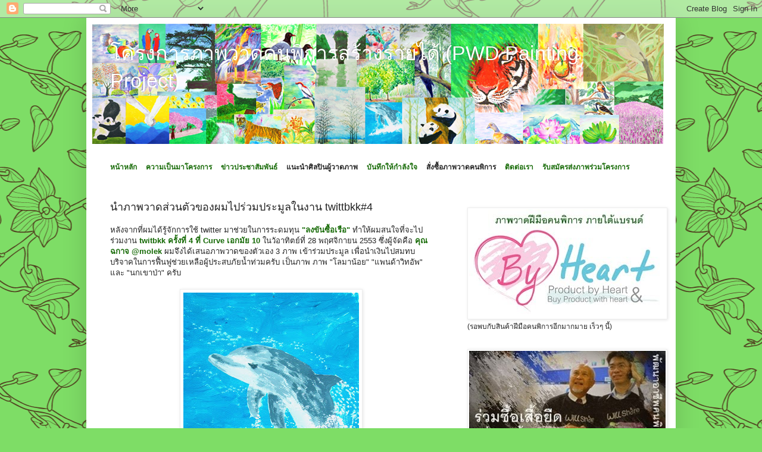

--- FILE ---
content_type: text/html; charset=UTF-8
request_url: https://pwdpainting.blogspot.com/2009/12/5.html
body_size: 20566
content:
<!DOCTYPE html>
<html class='v2' dir='ltr' lang='th'>
<head>
<link href='https://www.blogger.com/static/v1/widgets/335934321-css_bundle_v2.css' rel='stylesheet' type='text/css'/>
<meta content='width=1100' name='viewport'/>
<meta content='text/html; charset=UTF-8' http-equiv='Content-Type'/>
<meta content='blogger' name='generator'/>
<link href='https://pwdpainting.blogspot.com/favicon.ico' rel='icon' type='image/x-icon'/>
<link href='http://pwdpainting.blogspot.com/2009/12/5.html' rel='canonical'/>
<link rel="alternate" type="application/atom+xml" title="โครงการภาพวาดคนพ&#3636;การสร&#3657;างรายได&#3657; (PWD Painting Project) - Atom" href="https://pwdpainting.blogspot.com/feeds/posts/default" />
<link rel="alternate" type="application/rss+xml" title="โครงการภาพวาดคนพ&#3636;การสร&#3657;างรายได&#3657; (PWD Painting Project) - RSS" href="https://pwdpainting.blogspot.com/feeds/posts/default?alt=rss" />
<link rel="service.post" type="application/atom+xml" title="โครงการภาพวาดคนพ&#3636;การสร&#3657;างรายได&#3657; (PWD Painting Project) - Atom" href="https://www.blogger.com/feeds/1643693176935623055/posts/default" />

<link rel="alternate" type="application/atom+xml" title="โครงการภาพวาดคนพ&#3636;การสร&#3657;างรายได&#3657; (PWD Painting Project) - Atom" href="https://pwdpainting.blogspot.com/feeds/6985211199601403374/comments/default" />
<!--Can't find substitution for tag [blog.ieCssRetrofitLinks]-->
<link href='https://blogger.googleusercontent.com/img/b/R29vZ2xl/AVvXsEinOzKSRPKG5uT9ocBKCOLcGDgreZvBkavI8DjKv-BuWtvfq9FOfki-nAXKuCZqFIAShqGsW345mpFsf_jsrVW10mlCI4eUIEkgp370slFU2tclmILR4ZI_2yIqKrC97ByPeYGFJ9Hn-pw/s400/H03302_1.jpg' rel='image_src'/>
<meta content='http://pwdpainting.blogspot.com/2009/12/5.html' property='og:url'/>
<meta content='นำภาพวาดส่วนตัวของผมไปร่วมประมูลในงาน twittbkk#4' property='og:title'/>
<meta content='หลังจากที่ผมได้รู้จักการใช้ twitter มาช่วยในการระดมทุน &quot;ลงขันซื้อเรือ&quot;  ทำให้ผมสนใจที่จะไปร่วมงาน twitbkk ครั้งที่ 4 ที่ Curve เอกมัย 10 ในว...' property='og:description'/>
<meta content='https://blogger.googleusercontent.com/img/b/R29vZ2xl/AVvXsEinOzKSRPKG5uT9ocBKCOLcGDgreZvBkavI8DjKv-BuWtvfq9FOfki-nAXKuCZqFIAShqGsW345mpFsf_jsrVW10mlCI4eUIEkgp370slFU2tclmILR4ZI_2yIqKrC97ByPeYGFJ9Hn-pw/w1200-h630-p-k-no-nu/H03302_1.jpg' property='og:image'/>
<title>โครงการภาพวาดคนพ&#3636;การสร&#3657;างรายได&#3657; (PWD Painting Project): นำภาพวาดส&#3656;วนต&#3633;วของผมไปร&#3656;วมประม&#3641;ลในงาน twittbkk#4</title>
<style id='page-skin-1' type='text/css'><!--
/*
-----------------------------------------------
Blogger Template Style
Name:     Simple
Designer: Blogger
URL:      www.blogger.com
----------------------------------------------- */
/* Content
----------------------------------------------- */
body {
font: normal normal 12px Arial, Tahoma, Helvetica, FreeSans, sans-serif;
color: #222222;
background: #7edd66 url(//themes.googleusercontent.com/image?id=1UFnEr5qCWmP6E2Fj-CwUwdwtJ4QoBcysH7RN0eo0ceToGyOEzraZcUjDOCE0t8j5Dn2e) repeat scroll top center /* Credit: blue_baron (http://www.istockphoto.com/googleimages.php?id=6174206&platform=blogger) */;
padding: 0 40px 40px 40px;
}
html body .region-inner {
min-width: 0;
max-width: 100%;
width: auto;
}
h2 {
font-size: 22px;
}
a:link {
text-decoration:none;
color: #166a06;
}
a:visited {
text-decoration:none;
color: #0f0fb8;
}
a:hover {
text-decoration:underline;
color: #43ff32;
}
.body-fauxcolumn-outer .fauxcolumn-inner {
background: transparent none repeat scroll top left;
_background-image: none;
}
.body-fauxcolumn-outer .cap-top {
position: absolute;
z-index: 1;
height: 400px;
width: 100%;
}
.body-fauxcolumn-outer .cap-top .cap-left {
width: 100%;
background: transparent none repeat-x scroll top left;
_background-image: none;
}
.content-outer {
-moz-box-shadow: 0 0 40px rgba(0, 0, 0, .15);
-webkit-box-shadow: 0 0 5px rgba(0, 0, 0, .15);
-goog-ms-box-shadow: 0 0 10px #333333;
box-shadow: 0 0 40px rgba(0, 0, 0, .15);
margin-bottom: 1px;
}
.content-inner {
padding: 10px 10px;
}
.content-inner {
background-color: #ffffff;
}
/* Header
----------------------------------------------- */
.header-outer {
background: transparent none repeat-x scroll 0 -400px;
_background-image: none;
}
.Header h1 {
font: normal normal 34px Arial, Tahoma, Helvetica, FreeSans, sans-serif;;
color: #ffffff;
text-shadow: -1px -1px 1px rgba(0, 0, 0, .2);
}
.Header h1 a {
color: #ffffff;
}
.Header .description {
font-size: 140%;
color: #777777;
}
.header-inner .Header .titlewrapper {
padding: 22px 30px;
}
.header-inner .Header .descriptionwrapper {
padding: 0 30px;
}
/* Tabs
----------------------------------------------- */
.tabs-inner .section:first-child {
border-top: 1px solid #ffffff;
}
.tabs-inner .section:first-child ul {
margin-top: -1px;
border-top: 1px solid #ffffff;
border-left: 0 solid #ffffff;
border-right: 0 solid #ffffff;
}
.tabs-inner .widget ul {
background: #f5f5f5 url(https://resources.blogblog.com/blogblog/data/1kt/simple/gradients_light.png) repeat-x scroll 0 -800px;
_background-image: none;
border-bottom: 1px solid #ffffff;
margin-top: 0;
margin-left: -30px;
margin-right: -30px;
}
.tabs-inner .widget li a {
display: inline-block;
padding: .6em 1em;
font: normal normal 14px Arial, Tahoma, Helvetica, FreeSans, sans-serif;
color: #999999;
border-left: 1px solid #ffffff;
border-right: 1px solid #ffffff;
}
.tabs-inner .widget li:first-child a {
border-left: none;
}
.tabs-inner .widget li.selected a, .tabs-inner .widget li a:hover {
color: #000000;
background-color: #eeeeee;
text-decoration: none;
}
/* Columns
----------------------------------------------- */
.main-outer {
border-top: 0 solid #ffffff;
}
.fauxcolumn-left-outer .fauxcolumn-inner {
border-right: 1px solid #ffffff;
}
.fauxcolumn-right-outer .fauxcolumn-inner {
border-left: 1px solid #ffffff;
}
/* Headings
----------------------------------------------- */
div.widget > h2,
div.widget h2.title {
margin: 0 0 1em 0;
font: normal bold 13px Arial, Tahoma, Helvetica, FreeSans, sans-serif;;
color: #000000;
}
/* Widgets
----------------------------------------------- */
.widget .zippy {
color: #999999;
text-shadow: 2px 2px 1px rgba(0, 0, 0, .1);
}
.widget .popular-posts ul {
list-style: none;
}
/* Posts
----------------------------------------------- */
h2.date-header {
font: normal bold 11px Arial, Tahoma, Helvetica, FreeSans, sans-serif;
}
.date-header span {
background-color: transparent;
color: #222222;
padding: inherit;
letter-spacing: inherit;
margin: inherit;
}
.main-inner {
padding-top: 30px;
padding-bottom: 30px;
}
.main-inner .column-center-inner {
padding: 0 15px;
}
.main-inner .column-center-inner .section {
margin: 0 15px;
}
.post {
margin: 0 0 25px 0;
}
h3.post-title, .comments h4 {
font: normal normal 18px Arial, Tahoma, Helvetica, FreeSans, sans-serif;;
margin: .75em 0 0;
}
.post-body {
font-size: 110%;
line-height: 1.4;
position: relative;
}
.post-body img, .post-body .tr-caption-container, .Profile img, .Image img,
.BlogList .item-thumbnail img {
padding: 2px;
background: #ffffff;
border: 1px solid #eeeeee;
-moz-box-shadow: 1px 1px 5px rgba(0, 0, 0, .1);
-webkit-box-shadow: 1px 1px 5px rgba(0, 0, 0, .1);
box-shadow: 1px 1px 5px rgba(0, 0, 0, .1);
}
.post-body img, .post-body .tr-caption-container {
padding: 5px;
}
.post-body .tr-caption-container {
color: #3b2499;
}
.post-body .tr-caption-container img {
padding: 0;
background: transparent;
border: none;
-moz-box-shadow: 0 0 0 rgba(0, 0, 0, .1);
-webkit-box-shadow: 0 0 0 rgba(0, 0, 0, .1);
box-shadow: 0 0 0 rgba(0, 0, 0, .1);
}
.post-header {
margin: 0 0 1.5em;
line-height: 1.6;
font-size: 90%;
}
.post-footer {
margin: 20px -2px 0;
padding: 5px 10px;
color: #3a3d3a;
background-color: #f9f9f9;
border-bottom: 1px solid #eeeeee;
line-height: 1.6;
font-size: 90%;
}
#comments .comment-author {
padding-top: 1.5em;
border-top: 1px solid #ffffff;
background-position: 0 1.5em;
}
#comments .comment-author:first-child {
padding-top: 0;
border-top: none;
}
.avatar-image-container {
margin: .2em 0 0;
}
#comments .avatar-image-container img {
border: 1px solid #eeeeee;
}
/* Comments
----------------------------------------------- */
.comments .comments-content .icon.blog-author {
background-repeat: no-repeat;
background-image: url([data-uri]);
}
.comments .comments-content .loadmore a {
border-top: 1px solid #999999;
border-bottom: 1px solid #999999;
}
.comments .comment-thread.inline-thread {
background-color: #f9f9f9;
}
.comments .continue {
border-top: 2px solid #999999;
}
/* Accents
---------------------------------------------- */
.section-columns td.columns-cell {
border-left: 1px solid #ffffff;
}
.blog-pager {
background: transparent none no-repeat scroll top center;
}
.blog-pager-older-link, .home-link,
.blog-pager-newer-link {
background-color: #ffffff;
padding: 5px;
}
.footer-outer {
border-top: 0 dashed #bbbbbb;
}
/* Mobile
----------------------------------------------- */
body.mobile  {
background-size: auto;
}
.mobile .body-fauxcolumn-outer {
background: transparent none repeat scroll top left;
}
.mobile .body-fauxcolumn-outer .cap-top {
background-size: 100% auto;
}
.mobile .content-outer {
-webkit-box-shadow: 0 0 3px rgba(0, 0, 0, .15);
box-shadow: 0 0 3px rgba(0, 0, 0, .15);
}
.mobile .tabs-inner .widget ul {
margin-left: 0;
margin-right: 0;
}
.mobile .post {
margin: 0;
}
.mobile .main-inner .column-center-inner .section {
margin: 0;
}
.mobile .date-header span {
padding: 0.1em 10px;
margin: 0 -10px;
}
.mobile h3.post-title {
margin: 0;
}
.mobile .blog-pager {
background: transparent none no-repeat scroll top center;
}
.mobile .footer-outer {
border-top: none;
}
.mobile .main-inner, .mobile .footer-inner {
background-color: #ffffff;
}
.mobile-index-contents {
color: #222222;
}
.mobile-link-button {
background-color: #166a06;
}
.mobile-link-button a:link, .mobile-link-button a:visited {
color: #ffffff;
}
.mobile .tabs-inner .section:first-child {
border-top: none;
}
.mobile .tabs-inner .PageList .widget-content {
background-color: #eeeeee;
color: #000000;
border-top: 1px solid #ffffff;
border-bottom: 1px solid #ffffff;
}
.mobile .tabs-inner .PageList .widget-content .pagelist-arrow {
border-left: 1px solid #ffffff;
}

--></style>
<style id='template-skin-1' type='text/css'><!--
body {
min-width: 990px;
}
.content-outer, .content-fauxcolumn-outer, .region-inner {
min-width: 990px;
max-width: 990px;
_width: 990px;
}
.main-inner .columns {
padding-left: 0px;
padding-right: 370px;
}
.main-inner .fauxcolumn-center-outer {
left: 0px;
right: 370px;
/* IE6 does not respect left and right together */
_width: expression(this.parentNode.offsetWidth -
parseInt("0px") -
parseInt("370px") + 'px');
}
.main-inner .fauxcolumn-left-outer {
width: 0px;
}
.main-inner .fauxcolumn-right-outer {
width: 370px;
}
.main-inner .column-left-outer {
width: 0px;
right: 100%;
margin-left: -0px;
}
.main-inner .column-right-outer {
width: 370px;
margin-right: -370px;
}
#layout {
min-width: 0;
}
#layout .content-outer {
min-width: 0;
width: 800px;
}
#layout .region-inner {
min-width: 0;
width: auto;
}
body#layout div.add_widget {
padding: 8px;
}
body#layout div.add_widget a {
margin-left: 32px;
}
--></style>
<style>
    body {background-image:url(\/\/themes.googleusercontent.com\/image?id=1UFnEr5qCWmP6E2Fj-CwUwdwtJ4QoBcysH7RN0eo0ceToGyOEzraZcUjDOCE0t8j5Dn2e);}
    
@media (max-width: 200px) { body {background-image:url(\/\/themes.googleusercontent.com\/image?id=1UFnEr5qCWmP6E2Fj-CwUwdwtJ4QoBcysH7RN0eo0ceToGyOEzraZcUjDOCE0t8j5Dn2e&options=w200);}}
@media (max-width: 400px) and (min-width: 201px) { body {background-image:url(\/\/themes.googleusercontent.com\/image?id=1UFnEr5qCWmP6E2Fj-CwUwdwtJ4QoBcysH7RN0eo0ceToGyOEzraZcUjDOCE0t8j5Dn2e&options=w400);}}
@media (max-width: 800px) and (min-width: 401px) { body {background-image:url(\/\/themes.googleusercontent.com\/image?id=1UFnEr5qCWmP6E2Fj-CwUwdwtJ4QoBcysH7RN0eo0ceToGyOEzraZcUjDOCE0t8j5Dn2e&options=w800);}}
@media (max-width: 1200px) and (min-width: 801px) { body {background-image:url(\/\/themes.googleusercontent.com\/image?id=1UFnEr5qCWmP6E2Fj-CwUwdwtJ4QoBcysH7RN0eo0ceToGyOEzraZcUjDOCE0t8j5Dn2e&options=w1200);}}
/* Last tag covers anything over one higher than the previous max-size cap. */
@media (min-width: 1201px) { body {background-image:url(\/\/themes.googleusercontent.com\/image?id=1UFnEr5qCWmP6E2Fj-CwUwdwtJ4QoBcysH7RN0eo0ceToGyOEzraZcUjDOCE0t8j5Dn2e&options=w1600);}}
  </style>
<link href='https://www.blogger.com/dyn-css/authorization.css?targetBlogID=1643693176935623055&amp;zx=f1e5ebde-14a2-42ba-85c9-e9eafef1a173' media='none' onload='if(media!=&#39;all&#39;)media=&#39;all&#39;' rel='stylesheet'/><noscript><link href='https://www.blogger.com/dyn-css/authorization.css?targetBlogID=1643693176935623055&amp;zx=f1e5ebde-14a2-42ba-85c9-e9eafef1a173' rel='stylesheet'/></noscript>
<meta name='google-adsense-platform-account' content='ca-host-pub-1556223355139109'/>
<meta name='google-adsense-platform-domain' content='blogspot.com'/>

</head>
<body class='loading variant-pale'>
<div class='navbar section' id='navbar' name='แถบนำทาง'><div class='widget Navbar' data-version='1' id='Navbar1'><script type="text/javascript">
    function setAttributeOnload(object, attribute, val) {
      if(window.addEventListener) {
        window.addEventListener('load',
          function(){ object[attribute] = val; }, false);
      } else {
        window.attachEvent('onload', function(){ object[attribute] = val; });
      }
    }
  </script>
<div id="navbar-iframe-container"></div>
<script type="text/javascript" src="https://apis.google.com/js/platform.js"></script>
<script type="text/javascript">
      gapi.load("gapi.iframes:gapi.iframes.style.bubble", function() {
        if (gapi.iframes && gapi.iframes.getContext) {
          gapi.iframes.getContext().openChild({
              url: 'https://www.blogger.com/navbar/1643693176935623055?po\x3d6985211199601403374\x26origin\x3dhttps://pwdpainting.blogspot.com',
              where: document.getElementById("navbar-iframe-container"),
              id: "navbar-iframe"
          });
        }
      });
    </script><script type="text/javascript">
(function() {
var script = document.createElement('script');
script.type = 'text/javascript';
script.src = '//pagead2.googlesyndication.com/pagead/js/google_top_exp.js';
var head = document.getElementsByTagName('head')[0];
if (head) {
head.appendChild(script);
}})();
</script>
</div></div>
<div class='body-fauxcolumns'>
<div class='fauxcolumn-outer body-fauxcolumn-outer'>
<div class='cap-top'>
<div class='cap-left'></div>
<div class='cap-right'></div>
</div>
<div class='fauxborder-left'>
<div class='fauxborder-right'></div>
<div class='fauxcolumn-inner'>
</div>
</div>
<div class='cap-bottom'>
<div class='cap-left'></div>
<div class='cap-right'></div>
</div>
</div>
</div>
<div class='content'>
<div class='content-fauxcolumns'>
<div class='fauxcolumn-outer content-fauxcolumn-outer'>
<div class='cap-top'>
<div class='cap-left'></div>
<div class='cap-right'></div>
</div>
<div class='fauxborder-left'>
<div class='fauxborder-right'></div>
<div class='fauxcolumn-inner'>
</div>
</div>
<div class='cap-bottom'>
<div class='cap-left'></div>
<div class='cap-right'></div>
</div>
</div>
</div>
<div class='content-outer'>
<div class='content-cap-top cap-top'>
<div class='cap-left'></div>
<div class='cap-right'></div>
</div>
<div class='fauxborder-left content-fauxborder-left'>
<div class='fauxborder-right content-fauxborder-right'></div>
<div class='content-inner'>
<header>
<div class='header-outer'>
<div class='header-cap-top cap-top'>
<div class='cap-left'></div>
<div class='cap-right'></div>
</div>
<div class='fauxborder-left header-fauxborder-left'>
<div class='fauxborder-right header-fauxborder-right'></div>
<div class='region-inner header-inner'>
<div class='header section' id='header' name='ส่วนหัว'><div class='widget Header' data-version='1' id='Header1'>
<div id='header-inner' style='background-image: url("https://blogger.googleusercontent.com/img/b/R29vZ2xl/AVvXsEiTzz_P2tbv3pPEO_ezSkEefbrTbvnSByVS8BzLqYg2E6RPj5RtILEKtA1fbGd5-t2_LHFbfCuuzreS_OjprYJ2Svscldz-8WVgShNp3NshQqIpUMAPIwPNkNW-QlVJktgxNKwYOAZB-SA/s1600-r/pwd+painting+header+4_960.png"); background-position: left; width: 960px; min-height: 202px; _height: 202px; background-repeat: no-repeat; '>
<div class='titlewrapper' style='background: transparent'>
<h1 class='title' style='background: transparent; border-width: 0px'>
<a href='https://pwdpainting.blogspot.com/'>
โครงการภาพวาดคนพ&#3636;การสร&#3657;างรายได&#3657; (PWD Painting Project)
</a>
</h1>
</div>
<div class='descriptionwrapper'>
<p class='description'><span>
</span></p>
</div>
</div>
</div></div>
</div>
</div>
<div class='header-cap-bottom cap-bottom'>
<div class='cap-left'></div>
<div class='cap-right'></div>
</div>
</div>
</header>
<div class='tabs-outer'>
<div class='tabs-cap-top cap-top'>
<div class='cap-left'></div>
<div class='cap-right'></div>
</div>
<div class='fauxborder-left tabs-fauxborder-left'>
<div class='fauxborder-right tabs-fauxborder-right'></div>
<div class='region-inner tabs-inner'>
<div class='tabs no-items section' id='crosscol' name='พาดทุกคอลัมน์'></div>
<div class='tabs section' id='crosscol-overflow' name='Cross-Column 2'><div class='widget Text' data-version='1' id='Text1'>
<div class='widget-content'>
<strong><a href="http://pwdpainting.blogspot.com/">หน&#3657;าหล&#3633;ก</a><span style="color: rgb(255, 255, 255);">.....</span><a href="http://pwdpainting1.blogspot.com/">ความเป&#3655;นมาโครงการ</a><span style="color: rgb(255, 255, 255);">.....</span><a href="http://pwdpainting.blogspot.com/2009/12/9.html">ข&#3656;าวประชาส&#3633;มพ&#3633;นธ&#3660;</a><span style="color: rgb(255, 255, 255);">.....</span>แนะนำศ&#3636;ลป&#3636;นผ&#3641;&#3657;วาดภาพ<span style="color: rgb(255, 255, 255);">.....</span><a href="http://pwdpainting.blogspot.com/2009/12/2.html">บ&#3633;นท&#3638;กให&#3657;กำล&#3633;งใจ</a><span style="color: rgb(255, 255, 255);">.....</span>ส&#3633;&#3656;งซ&#3639;&#3657;อภาพวาดคนพ&#3636;การ<span style="color: rgb(255, 255, 255);">.....</span><a href="http://pwdpainting.blogspot.com/2009/12/1.html">ต&#3636;ดต&#3656;อเรา</a></strong><span style="font-weight: bold; color: rgb(255, 255, 255);">.....</span><a style="font-weight: bold;" href="http://pwdpainting.blogspot.com/2009/12/3.html">ร&#3633;บสม&#3633;ครส&#3656;งภาพร&#3656;วมโครงการ</a><br />
</div>
<div class='clear'></div>
</div></div>
</div>
</div>
<div class='tabs-cap-bottom cap-bottom'>
<div class='cap-left'></div>
<div class='cap-right'></div>
</div>
</div>
<div class='main-outer'>
<div class='main-cap-top cap-top'>
<div class='cap-left'></div>
<div class='cap-right'></div>
</div>
<div class='fauxborder-left main-fauxborder-left'>
<div class='fauxborder-right main-fauxborder-right'></div>
<div class='region-inner main-inner'>
<div class='columns fauxcolumns'>
<div class='fauxcolumn-outer fauxcolumn-center-outer'>
<div class='cap-top'>
<div class='cap-left'></div>
<div class='cap-right'></div>
</div>
<div class='fauxborder-left'>
<div class='fauxborder-right'></div>
<div class='fauxcolumn-inner'>
</div>
</div>
<div class='cap-bottom'>
<div class='cap-left'></div>
<div class='cap-right'></div>
</div>
</div>
<div class='fauxcolumn-outer fauxcolumn-left-outer'>
<div class='cap-top'>
<div class='cap-left'></div>
<div class='cap-right'></div>
</div>
<div class='fauxborder-left'>
<div class='fauxborder-right'></div>
<div class='fauxcolumn-inner'>
</div>
</div>
<div class='cap-bottom'>
<div class='cap-left'></div>
<div class='cap-right'></div>
</div>
</div>
<div class='fauxcolumn-outer fauxcolumn-right-outer'>
<div class='cap-top'>
<div class='cap-left'></div>
<div class='cap-right'></div>
</div>
<div class='fauxborder-left'>
<div class='fauxborder-right'></div>
<div class='fauxcolumn-inner'>
</div>
</div>
<div class='cap-bottom'>
<div class='cap-left'></div>
<div class='cap-right'></div>
</div>
</div>
<!-- corrects IE6 width calculation -->
<div class='columns-inner'>
<div class='column-center-outer'>
<div class='column-center-inner'>
<div class='main section' id='main' name='หมายเลขหลัก'><div class='widget Blog' data-version='1' id='Blog1'>
<div class='blog-posts hfeed'>

          <div class="date-outer">
        

          <div class="date-posts">
        
<div class='post-outer'>
<div class='post hentry uncustomized-post-template' itemprop='blogPost' itemscope='itemscope' itemtype='http://schema.org/BlogPosting'>
<meta content='https://blogger.googleusercontent.com/img/b/R29vZ2xl/AVvXsEinOzKSRPKG5uT9ocBKCOLcGDgreZvBkavI8DjKv-BuWtvfq9FOfki-nAXKuCZqFIAShqGsW345mpFsf_jsrVW10mlCI4eUIEkgp370slFU2tclmILR4ZI_2yIqKrC97ByPeYGFJ9Hn-pw/s400/H03302_1.jpg' itemprop='image_url'/>
<meta content='1643693176935623055' itemprop='blogId'/>
<meta content='6985211199601403374' itemprop='postId'/>
<a name='6985211199601403374'></a>
<h3 class='post-title entry-title' itemprop='name'>
นำภาพวาดส&#3656;วนต&#3633;วของผมไปร&#3656;วมประม&#3641;ลในงาน twittbkk#4
</h3>
<div class='post-header'>
<div class='post-header-line-1'></div>
</div>
<div class='post-body entry-content' id='post-body-6985211199601403374' itemprop='description articleBody'>
<div style="text-align: left;">หล&#3633;งจากท&#3637;&#3656;ผมได&#3657;ร&#3641;&#3657;จ&#3633;กการใช&#3657; twitter มาช&#3656;วยในการระดมท&#3640;น <b><a href="http://rowboattthaiflood.blogspot.com/">"ลงข&#3633;นซ&#3639;&#3657;อเร&#3639;อ"</a></b> ทำให&#3657;ผมสนใจท&#3637;&#3656;จะไปร&#3656;วมงาน <b><a href="http://twittbkk.com/archives/54">twitbkk คร&#3633;&#3657;งท&#3637;&#3656; 4 ท&#3637;&#3656; Curve เอกม&#3633;ย 10 </a></b>ในว&#3633;อาท&#3636;ตย&#3660;ท&#3637;&#3656; 28 พฤศจ&#3636;กายน 2553 ซ&#3638;&#3656;งผ&#3641;&#3657;จ&#3633;ดค&#3639;อ <b><a href="http://twitter.com/molek">ค&#3640;ณฉกาจ @molek</a></b> ผมจ&#3638;งได&#3657;เสนอภาพวาดของต&#3633;วเอง 3 ภาพ เข&#3657;าร&#3656;วมประม&#3641;ล เพ&#3639;&#3656;อนำเง&#3636;นไปสมทบบร&#3636;จาคในการฟ&#3639;&#3657;นฟ&#3641;ช&#3656;วยเหล&#3639;อผ&#3641;&#3657;ประสบภ&#3633;ยน&#3657;ำท&#3656;วมคร&#3633;บ เป&#3655;นภาพ ภาพ "โลมาน&#3657;อย" "แพนด&#3657;าว&#3636;ทอ&#3633;พ" และ "นกเขาป&#3656;า" คร&#3633;บ</div><div><br /></div><div><img alt="" border="0" id="BLOGGER_PHOTO_ID_5545216820061231458" src="https://blogger.googleusercontent.com/img/b/R29vZ2xl/AVvXsEinOzKSRPKG5uT9ocBKCOLcGDgreZvBkavI8DjKv-BuWtvfq9FOfki-nAXKuCZqFIAShqGsW345mpFsf_jsrVW10mlCI4eUIEkgp370slFU2tclmILR4ZI_2yIqKrC97ByPeYGFJ9Hn-pw/s400/H03302_1.jpg" style="display:block; margin:0px auto 10px; text-align:center;cursor:pointer; cursor:hand;width: 295px; height: 400px;" /></div><div><br /></div><div><img alt="" border="0" id="BLOGGER_PHOTO_ID_5545216391880213218" src="https://blogger.googleusercontent.com/img/b/R29vZ2xl/AVvXsEg1ijI8_teQtdPcUoVzRByuJgP1i36MDkJXg4Ep9SAYsi5MX2Yrd33GTEt3yTy2gYxZgP1sjTDmdQF_bIMNR07WrKVzSyXmRczg-zGFx4DNEf9NBQ1aa41J7udBx1W-18PM4jEnzm8Brbg/s400/H03301_1.jpg" style="display:block; margin:0px auto 10px; text-align:center;cursor:pointer; cursor:hand;width: 362px; height: 400px;" /></div><div><br /></div><div><img alt="" border="0" id="BLOGGER_PHOTO_ID_5545216112683934418" src="https://blogger.googleusercontent.com/img/b/R29vZ2xl/AVvXsEiSBsEhZvV1SU6ruxGa0iBmbi9eMv-Efmp4L6AuBzqrtzxP4J6K3aJ9-5qwyGp2V1fJX_3FQNekNpT5dF0uZEobimk1n1d12ghUTs5AY23p6mUhQcX4Rw1ctYqv5BzUzjzSJZqyRwiKGlM/s400/animal_20.jpg" style="display:block; margin:0px auto 10px; text-align:center;cursor:pointer; cursor:hand;width: 400px; height: 291px;" /></div><div><br /></div><div><span class="Apple-style-span" style="font-family: Arial, Tahoma, Helvetica, FreeSans, sans-serif; font-size: 13px; line-height: 18px; "><div><span class="Apple-style-span" style="font-family: Arial, Tahoma, Helvetica, FreeSans, sans-serif; font-size: 13px; line-height: 18px; ">ค&#3640;ณฉกาจ ก&#3655;นำไปประชาส&#3633;มพ&#3633;นธ&#3660;ในเว&#3655;บท&#3637;&#3656;ล&#3636;งก&#3660;น&#3637;&#3657;คร&#3633;บ </span><a href="http://twittbkk.com/archives/123">http://twittbkk.com/archives/123</a> (ถ&#3657;าด&#3641;ในเว&#3655;บจะเป&#3655;นภาพปลาหางนกย&#3641;ง สล&#3633;บก&#3633;บนกเขาป&#3656;านะคร&#3633;บ) แล&#3657;วผมจะนำผลการประม&#3641;ล และการถ&#3656;ายทำเทปส&#3633;มภาษณ&#3660; รายการ "ย&#3636;&#3657;มส&#3641;&#3657;" มาเล&#3656;าให&#3657;ฟ&#3633;งคร&#3633;บ</div><div><span class="Apple-style-span" style="font-family: Arial, Tahoma, Helvetica, FreeSans, sans-serif; font-size: 13px; line-height: 18px; "><br /></span></div><div><span class="Apple-style-span" style="font-family: Arial, Tahoma, Helvetica, FreeSans, sans-serif; font-size: 13px; line-height: 18px; ">ขอบค&#3640;ณคร&#3633;บ<br /><a href="http://preedaroom.blogspot.com/" style="text-decoration: none; color: rgb(99, 55, 9); "><b>ปร&#3637;ดา ล&#3636;&#3657;มนนทก&#3640;ล</b></a><br /><b style="text-decoration: none; color: rgb(99, 55, 9); "><a href="http://preedastation.blogspot.com/" style="text-decoration: none; color: rgb(99, 55, 9); ">คนท&#3640;พพลภาพม&#3639;ออาช&#3637;พ</a></b></span></div><div><span class="Apple-style-span" style="font-family: Arial, Tahoma, Helvetica, FreeSans, sans-serif; font-size: 13px; line-height: 18px; "><b style="text-decoration: none; "></b><span class="Apple-style-span"><b><a href="http://twitter.com/preedano" style="text-decoration: none; color: rgb(29, 68, 161); ">@preedano</a><br /></b></span><span style="color: rgb(255, 255, 255); ">.</span></span></div></span></div>
<div style='clear: both;'></div>
</div>
<div class='post-footer'>
<div class='post-footer-line post-footer-line-1'>
<span class='post-author vcard'>
เข&#3637;ยนโดย
<span class='fn' itemprop='author' itemscope='itemscope' itemtype='http://schema.org/Person'>
<meta content='https://www.blogger.com/profile/08698954783903938480' itemprop='url'/>
<a class='g-profile' href='https://www.blogger.com/profile/08698954783903938480' rel='author' title='author profile'>
<span itemprop='name'>preedatracking</span>
</a>
</span>
</span>
<span class='post-timestamp'>
ท&#3637;&#3656;
<meta content='http://pwdpainting.blogspot.com/2009/12/5.html' itemprop='url'/>
<a class='timestamp-link' href='https://pwdpainting.blogspot.com/2009/12/5.html' rel='bookmark' title='permanent link'><abbr class='published' itemprop='datePublished' title='2009-12-05T20:40:00+07:00'>20:40</abbr></a>
</span>
<span class='post-comment-link'>
</span>
<span class='post-icons'>
<span class='item-action'>
<a href='https://www.blogger.com/email-post/1643693176935623055/6985211199601403374' title='อีเมลบทความ'>
<img alt='' class='icon-action' height='13' src='https://resources.blogblog.com/img/icon18_email.gif' width='18'/>
</a>
</span>
<span class='item-control blog-admin pid-445902983'>
<a href='https://www.blogger.com/post-edit.g?blogID=1643693176935623055&postID=6985211199601403374&from=pencil' title='แก้ไขบทความ'>
<img alt='' class='icon-action' height='18' src='https://resources.blogblog.com/img/icon18_edit_allbkg.gif' width='18'/>
</a>
</span>
</span>
<div class='post-share-buttons goog-inline-block'>
<a class='goog-inline-block share-button sb-email' href='https://www.blogger.com/share-post.g?blogID=1643693176935623055&postID=6985211199601403374&target=email' target='_blank' title='ส่งอีเมลข้อมูลนี้'><span class='share-button-link-text'>ส&#3656;งอ&#3637;เมลข&#3657;อม&#3641;ลน&#3637;&#3657;</span></a><a class='goog-inline-block share-button sb-blog' href='https://www.blogger.com/share-post.g?blogID=1643693176935623055&postID=6985211199601403374&target=blog' onclick='window.open(this.href, "_blank", "height=270,width=475"); return false;' target='_blank' title='BlogThis!'><span class='share-button-link-text'>BlogThis!</span></a><a class='goog-inline-block share-button sb-twitter' href='https://www.blogger.com/share-post.g?blogID=1643693176935623055&postID=6985211199601403374&target=twitter' target='_blank' title='แชร์ไปยัง X'><span class='share-button-link-text'>แชร&#3660;ไปย&#3633;ง X</span></a><a class='goog-inline-block share-button sb-facebook' href='https://www.blogger.com/share-post.g?blogID=1643693176935623055&postID=6985211199601403374&target=facebook' onclick='window.open(this.href, "_blank", "height=430,width=640"); return false;' target='_blank' title='แชร์ไปที่ Facebook'><span class='share-button-link-text'>แชร&#3660;ไปท&#3637;&#3656; Facebook</span></a><a class='goog-inline-block share-button sb-pinterest' href='https://www.blogger.com/share-post.g?blogID=1643693176935623055&postID=6985211199601403374&target=pinterest' target='_blank' title='แชร์ใน Pinterest'><span class='share-button-link-text'>แชร&#3660;ใน Pinterest</span></a>
</div>
</div>
<div class='post-footer-line post-footer-line-2'>
<span class='post-labels'>
ป&#3657;ายกำก&#3633;บ:
<a href='https://pwdpainting.blogspot.com/search/label/%E0%B8%9B%E0%B8%A3%E0%B8%B0%E0%B8%A1%E0%B8%B9%E0%B8%A5' rel='tag'>ประม&#3641;ล</a>,
<a href='https://pwdpainting.blogspot.com/search/label/molek' rel='tag'>molek</a>,
<a href='https://pwdpainting.blogspot.com/search/label/twittbkk' rel='tag'>twittbkk</a>
</span>
</div>
<div class='post-footer-line post-footer-line-3'>
<span class='post-location'>
</span>
</div>
</div>
</div>
<div class='comments' id='comments'>
<a name='comments'></a>
<h4>ไม&#3656;ม&#3637;ความค&#3636;ดเห&#3655;น:</h4>
<div id='Blog1_comments-block-wrapper'>
<dl class='avatar-comment-indent' id='comments-block'>
</dl>
</div>
<p class='comment-footer'>
<div class='comment-form'>
<a name='comment-form'></a>
<h4 id='comment-post-message'>แสดงความค&#3636;ดเห&#3655;น</h4>
<p>ช&#3656;วยก&#3633;นเสนอแนะโครงการดาวน&#3660;โหลดภาพน&#3637;&#3657;ได&#3657;นะคร&#3633;บ</p>
<a href='https://www.blogger.com/comment/frame/1643693176935623055?po=6985211199601403374&hl=th&saa=85391&origin=https://pwdpainting.blogspot.com' id='comment-editor-src'></a>
<iframe allowtransparency='true' class='blogger-iframe-colorize blogger-comment-from-post' frameborder='0' height='410px' id='comment-editor' name='comment-editor' src='' width='100%'></iframe>
<script src='https://www.blogger.com/static/v1/jsbin/2830521187-comment_from_post_iframe.js' type='text/javascript'></script>
<script type='text/javascript'>
      BLOG_CMT_createIframe('https://www.blogger.com/rpc_relay.html');
    </script>
</div>
</p>
</div>
</div>

        </div></div>
      
</div>
<div class='blog-pager' id='blog-pager'>
<span id='blog-pager-newer-link'>
<a class='blog-pager-newer-link' href='https://pwdpainting.blogspot.com/2009/12/6.html' id='Blog1_blog-pager-newer-link' title='บทความใหม่กว่า'>บทความใหม&#3656;กว&#3656;า</a>
</span>
<span id='blog-pager-older-link'>
<a class='blog-pager-older-link' href='https://pwdpainting.blogspot.com/2009/12/4_05.html' id='Blog1_blog-pager-older-link' title='บทความที่เก่ากว่า'>บทความท&#3637;&#3656;เก&#3656;ากว&#3656;า</a>
</span>
<a class='home-link' href='https://pwdpainting.blogspot.com/'>หน&#3657;าแรก</a>
</div>
<div class='clear'></div>
<div class='post-feeds'>
<div class='feed-links'>
สม&#3633;ครสมาช&#3636;ก:
<a class='feed-link' href='https://pwdpainting.blogspot.com/feeds/6985211199601403374/comments/default' target='_blank' type='application/atom+xml'>ส&#3656;งความค&#3636;ดเห&#3655;น (Atom)</a>
</div>
</div>
</div></div>
</div>
</div>
<div class='column-left-outer'>
<div class='column-left-inner'>
<aside>
</aside>
</div>
</div>
<div class='column-right-outer'>
<div class='column-right-inner'>
<aside>
<div class='sidebar section' id='sidebar-right-1'><div class='widget HTML' data-version='1' id='HTML6'>
<div class='widget-content'>
<!-- AddThis Button BEGIN -->
<div class="addthis_toolbox addthis_default_style">
<a class="addthis_button_facebook_like" fb:like:layout="button_count"></a>
<a class="addthis_button_tweet"></a>
<a class="addthis_counter addthis_pill_style"></a>
</div>
<script type="text/javascript" src="//s7.addthis.com/js/250/addthis_widget.js#username=xa-4cb9d828766e22d4"></script>
<!-- AddThis Button END -->
</div>
<div class='clear'></div>
</div><div class='widget Image' data-version='1' id='Image26'>
<div class='widget-content'>
<img alt='' height='182' id='Image26_img' src='https://blogger.googleusercontent.com/img/b/R29vZ2xl/AVvXsEi4GPD0Bn4aKXeXLUQzyH7J3MzaghdyWMAyEZnIiKxLU3XCmhYes7mJvaf5xuizZwm0oyNo4aoy96rEifRYpb0XpfecPCkuSdqorlrWd5i5XXGKTON8opGD6oZdb6pETZfawY41Rres8OE/s1600-r/byHeart+logo+final_330_banner.jpg' width='330'/>
<br/>
<span class='caption'>(รอพบก&#3633;บส&#3636;นค&#3657;าฝ&#3637;ม&#3639;อคนพ&#3636;การอ&#3637;กมากมาย เร&#3655;วๆ น&#3637;&#3657;)</span>
</div>
<div class='clear'></div>
</div><div class='widget Image' data-version='1' id='Image18'>
<div class='widget-content'>
<a href='http://willsharefoundation.blogspot.com/2011/05/4.html'>
<img alt='' height='162' id='Image18_img' src='https://blogger.googleusercontent.com/img/b/R29vZ2xl/AVvXsEjOyj7ZCKPLVWI9leKU9cqSw-efuIvCLqxrBubzKrMRV4A1buhpTw18W3f5lYYim4vz8C45KAyVqh4eoMZPaaoLWRd-jjYUCL1JDFcsGeDlQ2GFaqSJhf18EcYPrCdBBhD5Eu1IRwrgW3o/s1600/DSCN4948_330.jpg' width='330'/>
</a>
<br/>
</div>
<div class='clear'></div>
</div><div class='widget Image' data-version='1' id='Image25'>
<h2>ภาพวาดฝ&#3637;ม&#3639;อคนพ&#3636;การท&#3637;&#3656;ร&#3656;วมการประม&#3641;ลเข&#3657;า "กองท&#3640;นร&#3657;อยน&#3657;ำใจ เพ&#3639;&#3656;อการฟ&#3639;&#3657;นฟ&#3641;ผ&#3641;&#3657;ประสบภ&#3633;ยพ&#3636;บ&#3633;ต&#3636;" (คล&#3636;กภาพ)</h2>
<div class='widget-content'>
<a href='http://preedano.blogspot.com/'>
<img alt='ภาพวาดฝีมือคนพิการที่ร่วมการประมูลเข้า "กองทุนร้อยน้ำใจ เพื่อการฟื้นฟูผู้ประสบภัยพิบัติ" (คลิกภาพ)' height='200' id='Image25_img' src='https://blogger.googleusercontent.com/img/b/R29vZ2xl/AVvXsEh3oNFuXw0RkeU97yzlF1nBy-MEBJ0VDJqwUp2r66f_YOCayqUCijyfiNK4OzILdwAevZMTXS9hHPA2aBsTFVDoXYsVKdpUD85_GV_3fUNdUU_ZDPZQDQXVypwa4CorJ_cz_dTCWtPDXf8/s1600-r/banner_donate_painting_330.png' width='330'/>
</a>
<br/>
</div>
<div class='clear'></div>
</div><div class='widget Image' data-version='1' id='Image30'>
<div class='widget-content'>
<a href='http://selfreliefpackage.blogspot.com/'>
<img alt='' height='531' id='Image30_img' src='https://blogger.googleusercontent.com/img/b/R29vZ2xl/AVvXsEiybqERQebIEu_UCHBn9p3Nds_tT9VniJwyx_YSOz8pBHDwSYxdD3zMytehCwhF0i4dqs8NwpswUo5zxD3h5QygEAKq7azD0S-jkNAL6ib5rb5rVeiaQlIk7ix2HN1kJmVlGmi5or2RCyk/s1600/roll+up_update_05-01-55_%25E0%25B8%2588%25E0%25B8%25B4%25E0%25B8%2595%25E0%25B8%25A8%25E0%25B8%25A3%25E0%25B8%25B1%25E0%25B8%2597%25E0%25B8%2598%25E0%25B8%25B2_330-vert.jpg' width='330'/>
</a>
<br/>
</div>
<div class='clear'></div>
</div><div class='widget Image' data-version='1' id='Image15'>
<h2>ถ&#3638;งคราวจำเป&#3655;นต&#3657;องวาด ผมด&#3637;ใจมากท&#3637;&#3656;ได&#3657;วาดอ&#3637;กคร&#3633;&#3657;ง</h2>
<div class='widget-content'>
<a href='http://pwdpainting.blogspot.com/2009/12/10.html'>
<img alt='ถึงคราวจำเป็นต้องวาด ผมดีใจมากที่ได้วาดอีกครั้ง' height='123' id='Image15_img' src='//4.bp.blogspot.com/_jsG6iyIU1vM/TIPej3ab2LI/AAAAAAAAH1s/RTF9dGqYZKQ/S1600-R/preeda+painting_330x127.png' width='330'/>
</a>
<br/>
<span class='caption'>บทความ "จำเป&#3655;นต&#3657;องวาดภาพ เพ&#3639;&#3656;อส&#3656;งงานให&#3657;ท&#3633;นกำหนด รอเพ&#3639;&#3656;อนๆ ส&#3656;งภาพมานะคร&#3633;บ เพ&#3639;&#3656;อจะได&#3657;ม&#3637;รายได&#3657;จากฝ&#3637;ม&#3639;อของค&#3640;ณเอง"</span>
</div>
<div class='clear'></div>
</div><div class='widget TextList' data-version='1' id='TextList1'>
<h2>ข&#3656;าวสารประชาส&#3633;มพ&#3633;นธ&#3660;โครงการ</h2>
<div class='widget-content'>
<ul>
<li><a href=http://pwdpainting.blogspot.com/2009/12/6.html target='_new'>ผลการประม&#3641;ลภาพวาด 3 ภาพท&#3637;&#3656;นำรายได&#3657;ไปช&#3656;วยผ&#3641;&#3657;ประสบภ&#3633;ยน&#3657;ำท&#3656;วม</a></li>
<li><a href="http://pwdpainting.blogspot.com/2009/12/5.html" target="_new">นำภาพวาดส&#3656;วนต&#3633;วของผมไปร&#3656;วมประม&#3641;ลในงาน twittbkk#4</a></li>
<li><a href="http://pwdpainting.blogspot.com/2009/12/1_05.html" target="_new">มอบเง&#3636;นคร&#3633;&#3657;งท&#3637;&#3656; 3 ให&#3657;ก&#3633;บกล&#3640;&#3656;มคนพ&#3636;การท&#3637;&#3656;ร&#3656;วมโครงการ</a></li>
<li><a href="http://pwdpainting.blogspot.com/2009/12/4.html" target="_new">ม&#3639;อถ&#3639;อฮ&#3633;ทช&#3660;ร&#3656;วมโปรโมทโครงการ บนบ&#3633;ตรเต&#3636;มเง&#3636;น Top Up Card</a></li>
<li><a href="http://pwdpainting.blogspot.com/2009/12/3_05.html" target="_new">ข&#3656;าวประชาส&#3633;มพ&#3633;นธ&#3660;ฉบ&#3633;บท&#3637;&#3656; 2 : ลงข&#3656;าวหน&#3633;งส&#3639;อพ&#3636;มพ&#3660;ประชาส&#3633;มพ&#3633;นธ&#3660;โครงการ</a></li>
<li><a href="http://pwdpainting.blogspot.com/2009/12/7.html" target="_new">ข&#3656;าวสารประชาส&#3633;มพ&#3633;นธ&#3660;ฉบ&#3633;บท&#3637;&#3656; 1 : ประช&#3640;มช&#3637;&#3657;แจงรายละเอ&#3637;ยดโครงการดาวน&#3660;โหลดภาพวาดฝ&#3637;ม&#3639;อคนพ&#3636;การ </a></li>
</ul>
<div class='clear'></div>
</div>
</div><div class='widget Poll' data-version='1' id='Poll1'>
<h2 class='title'>ท&#3656;านใช&#3657;ม&#3639;อถ&#3639;อของระบบใด</h2>
<div class='widget-content'>
<iframe allowtransparency='true' frameborder='0' height='200' name='poll-widget5202502553042129059' style='border:none; width:100%;'></iframe>
<div class='clear'></div>
</div>
</div><div class='widget HTML' data-version='1' id='HTML3'>
<div class='widget-content'>
<iframe src="http://www.facebook.com/plugins/likebox.php?href=http%3A%2F%2Fwww.facebook.com%2Fpages%2FBlog-for-You-by-Preeda%2F146922735346351&amp;width=330&amp;connections=10&amp;stream=true&amp;header=true&amp;height=587" scrolling="no" frameborder="0" style="border:none; overflow:hidden; width:330px; height:587px;" allowtransparency="true"></iframe>
</div>
<div class='clear'></div>
</div><div class='widget Text' data-version='1' id='Text3'>
<div class='widget-content'>
ต&#3633;วอย&#3656;างบ&#3633;ตรเต&#3636;มเง&#3636;น (Top Up Card) ท&#3637;&#3656;ทางฮ&#3633;ทช&#3660; จ&#3633;ดพ&#3636;มพ&#3660;ให&#3657;<br/>
</div>
<div class='clear'></div>
</div><div class='widget Poll' data-version='1' id='Poll2'>
<h2 class='title'>ถ&#3657;าท&#3656;านต&#3657;องช&#3656;วยดาวน&#3660;โหลด ท&#3656;านค&#3636;ดเห&#3655;นอย&#3656;างไร</h2>
<div class='widget-content'>
<iframe allowtransparency='true' frameborder='0' height='420' name='poll-widget2963212297236698439' style='border:none; width:100%;'></iframe>
<div class='clear'></div>
</div>
</div></div>
<table border='0' cellpadding='0' cellspacing='0' class='section-columns columns-2'>
<tbody>
<tr>
<td class='first columns-cell'>
<div class='sidebar section' id='sidebar-right-2-1'><div class='widget BlogArchive' data-version='1' id='BlogArchive1'>
<h2>คล&#3633;งบทความของบล&#3655;อก</h2>
<div class='widget-content'>
<div id='ArchiveList'>
<div id='BlogArchive1_ArchiveList'>
<select id='BlogArchive1_ArchiveMenu'>
<option value=''>คล&#3633;งบทความของบล&#3655;อก</option>
<option value='https://pwdpainting.blogspot.com/2010/11/'>พฤศจ&#3636;กายน (1)</option>
<option value='https://pwdpainting.blogspot.com/2010/10/'>ต&#3640;ลาคม (1)</option>
<option value='https://pwdpainting.blogspot.com/2010/01/'>มกราคม (1)</option>
<option value='https://pwdpainting.blogspot.com/2009/12/'>ธ&#3633;นวาคม (37)</option>
</select>
</div>
</div>
<div class='clear'></div>
</div>
</div><div class='widget Subscribe' data-version='1' id='Subscribe1'>
<div style='white-space:nowrap'>
<h2 class='title'>สม&#3633;ครสมาช&#3636;ก</h2>
<div class='widget-content'>
<div class='subscribe-wrapper subscribe-type-POST'>
<div class='subscribe expanded subscribe-type-POST' id='SW_READER_LIST_Subscribe1POST' style='display:none;'>
<div class='top'>
<span class='inner' onclick='return(_SW_toggleReaderList(event, "Subscribe1POST"));'>
<img class='subscribe-dropdown-arrow' src='https://resources.blogblog.com/img/widgets/arrow_dropdown.gif'/>
<img align='absmiddle' alt='' border='0' class='feed-icon' src='https://resources.blogblog.com/img/icon_feed12.png'/>
บทความ
</span>
<div class='feed-reader-links'>
<a class='feed-reader-link' href='https://www.netvibes.com/subscribe.php?url=https%3A%2F%2Fpwdpainting.blogspot.com%2Ffeeds%2Fposts%2Fdefault' target='_blank'>
<img src='https://resources.blogblog.com/img/widgets/subscribe-netvibes.png'/>
</a>
<a class='feed-reader-link' href='https://add.my.yahoo.com/content?url=https%3A%2F%2Fpwdpainting.blogspot.com%2Ffeeds%2Fposts%2Fdefault' target='_blank'>
<img src='https://resources.blogblog.com/img/widgets/subscribe-yahoo.png'/>
</a>
<a class='feed-reader-link' href='https://pwdpainting.blogspot.com/feeds/posts/default' target='_blank'>
<img align='absmiddle' class='feed-icon' src='https://resources.blogblog.com/img/icon_feed12.png'/>
                  Atom
                </a>
</div>
</div>
<div class='bottom'></div>
</div>
<div class='subscribe' id='SW_READER_LIST_CLOSED_Subscribe1POST' onclick='return(_SW_toggleReaderList(event, "Subscribe1POST"));'>
<div class='top'>
<span class='inner'>
<img class='subscribe-dropdown-arrow' src='https://resources.blogblog.com/img/widgets/arrow_dropdown.gif'/>
<span onclick='return(_SW_toggleReaderList(event, "Subscribe1POST"));'>
<img align='absmiddle' alt='' border='0' class='feed-icon' src='https://resources.blogblog.com/img/icon_feed12.png'/>
บทความ
</span>
</span>
</div>
<div class='bottom'></div>
</div>
</div>
<div class='subscribe-wrapper subscribe-type-PER_POST'>
<div class='subscribe expanded subscribe-type-PER_POST' id='SW_READER_LIST_Subscribe1PER_POST' style='display:none;'>
<div class='top'>
<span class='inner' onclick='return(_SW_toggleReaderList(event, "Subscribe1PER_POST"));'>
<img class='subscribe-dropdown-arrow' src='https://resources.blogblog.com/img/widgets/arrow_dropdown.gif'/>
<img align='absmiddle' alt='' border='0' class='feed-icon' src='https://resources.blogblog.com/img/icon_feed12.png'/>
ความค&#3636;ดเห&#3655;น
</span>
<div class='feed-reader-links'>
<a class='feed-reader-link' href='https://www.netvibes.com/subscribe.php?url=https%3A%2F%2Fpwdpainting.blogspot.com%2Ffeeds%2F6985211199601403374%2Fcomments%2Fdefault' target='_blank'>
<img src='https://resources.blogblog.com/img/widgets/subscribe-netvibes.png'/>
</a>
<a class='feed-reader-link' href='https://add.my.yahoo.com/content?url=https%3A%2F%2Fpwdpainting.blogspot.com%2Ffeeds%2F6985211199601403374%2Fcomments%2Fdefault' target='_blank'>
<img src='https://resources.blogblog.com/img/widgets/subscribe-yahoo.png'/>
</a>
<a class='feed-reader-link' href='https://pwdpainting.blogspot.com/feeds/6985211199601403374/comments/default' target='_blank'>
<img align='absmiddle' class='feed-icon' src='https://resources.blogblog.com/img/icon_feed12.png'/>
                  Atom
                </a>
</div>
</div>
<div class='bottom'></div>
</div>
<div class='subscribe' id='SW_READER_LIST_CLOSED_Subscribe1PER_POST' onclick='return(_SW_toggleReaderList(event, "Subscribe1PER_POST"));'>
<div class='top'>
<span class='inner'>
<img class='subscribe-dropdown-arrow' src='https://resources.blogblog.com/img/widgets/arrow_dropdown.gif'/>
<span onclick='return(_SW_toggleReaderList(event, "Subscribe1PER_POST"));'>
<img align='absmiddle' alt='' border='0' class='feed-icon' src='https://resources.blogblog.com/img/icon_feed12.png'/>
ความค&#3636;ดเห&#3655;น
</span>
</span>
</div>
<div class='bottom'></div>
</div>
</div>
<div style='clear:both'></div>
</div>
</div>
<div class='clear'></div>
</div><div class='widget HTML' data-version='1' id='HTML1'>
<div class='widget-content'>
<!-- Histats.com  START  -->
<a href="http://www.histats.com" target="_blank" title="web log free"><script language="javascript" type="text/javascript">
var s_sid = 945832;var st_dominio = 4;
var cimg = 423;var cwi =112;var che =75;
</script></a>
<script language="javascript" src="//s10.histats.com/js9.js" type="text/javascript"></script>
<noscript><a href="http://www.histats.com" target="_blank">
<img border="0" alt="web log free" src="https://lh3.googleusercontent.com/blogger_img_proxy/AEn0k_uI9-zTvQXHu-71lr5vZqzAGO4734yaG2PFmpibqc4ZU1XGBrKtWHswvRa6JLQXFbZxM_aUGWMM9i7x7cVmr4Ryisky0qiWB-eMyoGJ=s0-d"></a>
</noscript>
<!-- Histats.com  END  -->
</div>
<div class='clear'></div>
</div></div>
</td>
<td class='columns-cell'>
<div class='sidebar section' id='sidebar-right-2-2'><div class='widget Followers' data-version='1' id='Followers1'>
<h2 class='title'>ผ&#3641;&#3657;ต&#3636;ดตาม</h2>
<div class='widget-content'>
<div id='Followers1-wrapper'>
<div style='margin-right:2px;'>
<div><script type="text/javascript" src="https://apis.google.com/js/platform.js"></script>
<div id="followers-iframe-container"></div>
<script type="text/javascript">
    window.followersIframe = null;
    function followersIframeOpen(url) {
      gapi.load("gapi.iframes", function() {
        if (gapi.iframes && gapi.iframes.getContext) {
          window.followersIframe = gapi.iframes.getContext().openChild({
            url: url,
            where: document.getElementById("followers-iframe-container"),
            messageHandlersFilter: gapi.iframes.CROSS_ORIGIN_IFRAMES_FILTER,
            messageHandlers: {
              '_ready': function(obj) {
                window.followersIframe.getIframeEl().height = obj.height;
              },
              'reset': function() {
                window.followersIframe.close();
                followersIframeOpen("https://www.blogger.com/followers/frame/1643693176935623055?colors\x3dCgt0cmFuc3BhcmVudBILdHJhbnNwYXJlbnQaByMyMjIyMjIiByMxNjZhMDYqByNmZmZmZmYyByMwMDAwMDA6ByMyMjIyMjJCByMxNjZhMDZKByM5OTk5OTlSByMxNjZhMDZaC3RyYW5zcGFyZW50\x26pageSize\x3d21\x26hl\x3dth\x26origin\x3dhttps://pwdpainting.blogspot.com");
              },
              'open': function(url) {
                window.followersIframe.close();
                followersIframeOpen(url);
              }
            }
          });
        }
      });
    }
    followersIframeOpen("https://www.blogger.com/followers/frame/1643693176935623055?colors\x3dCgt0cmFuc3BhcmVudBILdHJhbnNwYXJlbnQaByMyMjIyMjIiByMxNjZhMDYqByNmZmZmZmYyByMwMDAwMDA6ByMyMjIyMjJCByMxNjZhMDZKByM5OTk5OTlSByMxNjZhMDZaC3RyYW5zcGFyZW50\x26pageSize\x3d21\x26hl\x3dth\x26origin\x3dhttps://pwdpainting.blogspot.com");
  </script></div>
</div>
</div>
<div class='clear'></div>
</div>
</div><div class='widget BloggerButton' data-version='1' id='BloggerButton1'>
<div class='widget-content'>
<a href='https://www.blogger.com'><img alt='Powered By Blogger' src='https://www.blogger.com/buttons/blogger-powerby-blue.gif'/></a>
<div class='clear'></div>
</div>
</div></div>
</td>
</tr>
</tbody>
</table>
<div class='sidebar section' id='sidebar-right-3'><div class='widget HTML' data-version='1' id='HTML2'>
<div class='widget-content'>
<a href="http://s03.flagcounter.com/more/JX5"><img border="0" alt="free counters" src="https://lh3.googleusercontent.com/blogger_img_proxy/[base64]s0-d"></a>
</div>
<div class='clear'></div>
</div></div>
</aside>
</div>
</div>
</div>
<div style='clear: both'></div>
<!-- columns -->
</div>
<!-- main -->
</div>
</div>
<div class='main-cap-bottom cap-bottom'>
<div class='cap-left'></div>
<div class='cap-right'></div>
</div>
</div>
<footer>
<div class='footer-outer'>
<div class='footer-cap-top cap-top'>
<div class='cap-left'></div>
<div class='cap-right'></div>
</div>
<div class='fauxborder-left footer-fauxborder-left'>
<div class='fauxborder-right footer-fauxborder-right'></div>
<div class='region-inner footer-inner'>
<div class='foot section' id='footer-1'><div class='widget Image' data-version='1' id='Image31'>
<div class='widget-content'>
<a href='http://www.c-ces.com/'>
<img alt='' height='304' id='Image31_img' src='https://blogger.googleusercontent.com/img/b/R29vZ2xl/AVvXsEhbjIndToHNYOxUFJF6cNlhq_BkLtZ6Ds23uKXMO2LN5pP_wC5XBngb3kf56SRu3Y4iCMOWraNFvf-9u34p266z1RNyVz_rvDE2VwQmp3k1UfX36SAsX3nJL9MB3K5k6eA1ZH5sGX6DgS4/s1600/header_C-CES_Picture-3+037_920.jpg' width='920'/>
</a>
<br/>
</div>
<div class='clear'></div>
</div></div>
<table border='0' cellpadding='0' cellspacing='0' class='section-columns columns-3'>
<tbody>
<tr>
<td class='first columns-cell'>
<div class='foot section' id='footer-2-1'><div class='widget Image' data-version='1' id='Image22'>
<div class='widget-content'>
<a href='http://artbyheartforking.blogspot.com/'>
<img alt='' height='140' id='Image22_img' src='https://blogger.googleusercontent.com/img/b/R29vZ2xl/AVvXsEi8ea7ZKdH_XsiAFSY7VNNNCk_aU9yqbDEOqUVxC3eCmAgmQRnTVMFuqS5WlHkM6rZQy0JZ4j7ev5yN_Gh-fpR83MNxin0bEZC26cZaRgNQh7qfQG-jZWnWC3I028VKYB9E9IwSSgnV7a0/s1600/art+by+heart_banner_285.png' width='285'/>
</a>
<br/>
<span class='caption'>โครงการเท&#3636;ดพระเก&#3637;ยรต&#3636;ในหลวง 84 พรรษา ของ 7 คนพ&#3636;การ</span>
</div>
<div class='clear'></div>
</div><div class='widget Image' data-version='1' id='Image5'>
<div class='widget-content'>
<a href='http://preedastation.blogspot.com/'>
<img alt='' height='60' id='Image5_img' src='https://blogger.googleusercontent.com/img/b/R29vZ2xl/AVvXsEhT8ZNZLvimkgznntICP8q0O6Hi-Uod3K4Z8Szmt1Orc6UicN-iEgz7JHNvfYPKJI5H_6V1i_mLdcOoFQrG0REc8g8gdxlyuvGRtC1kAmtL5xUGt25bTWHQNVUPBKCCthiBh43JwsJ34NM/s1600-r/preedastation_285x60.png' width='285'/>
</a>
<br/>
<span class='caption'>บล&#3655;อกประสบการณ&#3660; และความร&#3641;&#3657;ด&#3657;านส&#3636;ทธ&#3636;&#3660; ด&#3657;านความพ&#3636;การ</span>
</div>
<div class='clear'></div>
</div><div class='widget Image' data-version='1' id='Image20'>
<div class='widget-content'>
<a href='http://willsharefoundation.blogspot.com/'>
<img alt='' height='60' id='Image20_img' src='https://blogger.googleusercontent.com/img/b/R29vZ2xl/AVvXsEhUpWuKgnsMRE2X7MDiyEvNTct-Aqy5r8qypv2xfcPgH6FWDF0hYJZzqeWG0yZpErRFxYjonrHASLUzaxWic2HukkNX2IN4kDBfKNIjcvqqBhtVtUpRcjKWoGd53qMhH39UXjjS3vrBMwQ/s1600/banner+285_2.jpg' width='285'/>
</a>
<br/>
<span class='caption'>ร&#3656;วมก&#3656;อต&#3633;&#3657;งม&#3641;ลน&#3636;ธ&#3636; Will Share เพ&#3639;&#3656;อพ&#3633;ฒนาอาช&#3637;พคนพ&#3636;การไทย</span>
</div>
<div class='clear'></div>
</div><div class='widget Image' data-version='1' id='Image17'>
<div class='widget-content'>
<a href='http://booktoblog.blogspot.com/'>
<img alt='' height='60' id='Image17_img' src='https://blogger.googleusercontent.com/img/b/R29vZ2xl/AVvXsEhYWB5oq12PWvJX4qeAKaREJs8A6Wcrkldimkkl4g1RvjPwPOPpJwJW-fLj3b1dyq76bG9bEFHVvzF4px3TNna-UPxxr-WY483QBlCiCe2WmQI9GJ9miamzg__2TJi8TzAoo83n2aZw1aU/s1600-r/booktoblogr_285x60.png' width='285'/>
</a>
<br/>
<span class='caption'>"อ&#3656;าน Book เข&#3637;ยน Blog" อยากเข&#3637;ยนมานานแล&#3657;วคร&#3633;บ</span>
</div>
<div class='clear'></div>
</div><div class='widget Image' data-version='1' id='Image12'>
<div class='widget-content'>
<a href='http://willsharefoundation.blogspot.com/2011/05/4.html'>
<img alt='' height='140' id='Image12_img' src='https://blogger.googleusercontent.com/img/b/R29vZ2xl/AVvXsEjg2Nz1suPnZuYmCU4AwttEt1EjbtvNDXeriMKOIlotKjBuY69N6M6P4hAnVgIQClEqueFTK03se6Zb9cliKbCewX2LgoA4qAUKipLh84JDEgNGe-N_pnLwfIw43z2aVgyJYTE6MKfyncE/s1600/DSCN4948_285.jpg' width='285'/>
</a>
<br/>
<span class='caption'>ร&#3656;วมซ&#3639;&#3657;อเส&#3639;&#3657;อย&#3639;ด เพ&#3639;&#3656;อก&#3656;อต&#3633;&#3657;งม&#3641;ลน&#3636;ธ&#3636; Will Share</span>
</div>
<div class='clear'></div>
</div><div class='widget Image' data-version='1' id='Image6'>
<div class='widget-content'>
<a href='http://preedaroom.blogspot.com/'>
<img alt='' height='60' id='Image6_img' src='https://blogger.googleusercontent.com/img/b/R29vZ2xl/AVvXsEh2bD9vbBAiobr6sND0yj_ktkGsfwic3YnFKc-DEx8BM5Yr42Yl-9jROuLDyZRDn99MzCbKOkHq6RGAqPQmj_n2SLUnhEjAKS4mBuhv9-nrIkaqD7vuJdRMMn5NBUQXFeX6wVD7TRdLX-8/s1600-r/preedaroom_285x60.jpg' width='285'/>
</a>
<br/>
<span class='caption'>ห&#3657;องของปร&#3637;ดา เพ&#3639;&#3656;อให&#3657;ได&#3657;ร&#3641;&#3657;จ&#3633;กผม และงานท&#3637;&#3656;ผมทำอย&#3641;&#3656;คร&#3633;บ</span>
</div>
<div class='clear'></div>
</div><div class='widget Image' data-version='1' id='Image4'>
<div class='widget-content'>
<a href='http://preedanoikendezu.blogspot.com/'>
<img alt='' height='60' id='Image4_img' src='//1.bp.blogspot.com/_jsG6iyIU1vM/TH-Qj9A00MI/AAAAAAAAHtA/iX_AxTxkeI0/S1600-R/preeda+sidebar_285x60_final.jpg' width='285'/>
</a>
<br/>
<span class='caption'>ความค&#3636;ดเห&#3655;นส&#3656;วนต&#3633;วก&#3633;บเร&#3639;&#3656;องท&#3633;&#3656;วๆ ไป ท&#3637;&#3656;ประสบพบเจอ</span>
</div>
<div class='clear'></div>
</div></div>
</td>
<td class='columns-cell'>
<div class='foot section' id='footer-2-2'><div class='widget Image' data-version='1' id='Image14'>
<div class='widget-content'>
<a href='http://preedatracking.blogspot.com/'>
<img alt='' height='60' id='Image14_img' src='//4.bp.blogspot.com/_jsG6iyIU1vM/TH-SwJn-6ZI/AAAAAAAAHuQ/p1SSpW5upCY/S1600-R/preeda+tracking_285x60.png' width='285'/>
</a>
<br/>
<span class='caption'>หลายคนถามว&#3656;า ทำอะไรบ&#3657;าง พ&#3636;การแล&#3657;ว ทำไมทำเยอะจ&#3633;ง</span>
</div>
<div class='clear'></div>
</div><div class='widget Image' data-version='1' id='Image10'>
<div class='widget-content'>
<a href='http://alittleofknowledge.blogspot.com/'>
<img alt='' height='60' id='Image10_img' src='https://blogger.googleusercontent.com/img/b/R29vZ2xl/AVvXsEg4I_OLOv8z0Lp8L2NDKClcfPkbf1DXrzoOyT1491_SjkWr123hZihrNwvxdnWU3Ch3MRk50gQ414ERudb9_3BVxQi3T_UhZ07N_ryvApWpK4QitAdBNo4fLRYz87o2VH6mpVvcVbiUdSY/s1600-r/alittleofknowledge_285x60.jpg' width='285'/>
</a>
<br/>
<span class='caption'>ความร&#3641;&#3657;เล&#3655;กๆ น&#3657;อยๆ จากผม มาแรงเร&#3639;&#3656;อง "แก&#3657;ไขเครด&#3636;ตบ&#3641;โร</span>
</div>
<div class='clear'></div>
</div><div class='widget Image' data-version='1' id='Image21'>
<div class='widget-content'>
<a href='http://preedano.blogspot.com/'>
<img alt='' height='140' id='Image21_img' src='https://blogger.googleusercontent.com/img/b/R29vZ2xl/AVvXsEhEDbNZKAo7H92EJUbQiLW-5XxIQYB0D9IsQAmRt2reTGEunhMhWjoLHGfFXBGWhBGZqJbDCmmX-gi_gNs-agLSFiBl9OxukyzTTfJwTv9siQuhmvAyny92B0J-7QZFPfxSxe9mjAzHi8g/s1600/banner+preedano+285.JPG' width='285'/>
</a>
<br/>
<span class='caption'>น&#3636;ทรรศการภาพวาดด&#3657;วยกาแฟของนายปร&#3637;ดา</span>
</div>
<div class='clear'></div>
</div><div class='widget Image' data-version='1' id='Image9'>
<div class='widget-content'>
<a href='http://trytoscoundrel.blogspot.com/'>
<img alt='' height='60' id='Image9_img' src='https://blogger.googleusercontent.com/img/b/R29vZ2xl/AVvXsEgTdlSeSx_roJG1doBGFMonj0tigXa_kd_W1v9weleGJFvH3mXIUOrnUBgRHSGZqvDE_wBsHgYcCO_F3Tyvz0Gun9cxX0DU7fxtJHOAcwFY7pXHsuiRK1yrEzggkpF6AEbbKRthfBLKOas/s1600-r/tryto_285x60.jpg' width='285'/>
</a>
<br/>
<span class='caption'>ความผ&#3636;ดพลาดในอด&#3637;ต ท&#3637;&#3656;ค&#3636;ดว&#3656;าน&#3656;าจะม&#3637;ประโยชน&#3660;ก&#3633;บท&#3640;กคน</span>
</div>
<div class='clear'></div>
</div><div class='widget Image' data-version='1' id='Image8'>
<div class='widget-content'>
<a href='http://preedaprayer.blogspot.com/'>
<img alt='' height='60' id='Image8_img' src='//4.bp.blogspot.com/_jsG6iyIU1vM/TH-Rc2InAKI/AAAAAAAAHtg/n3iA-qGmcMQ/S1600-R/Preeda+prayer_layethai_285x60.jpg' width='285'/>
</a>
<br/>
<span class='caption'>บล&#3655;อก Preeda Prayer ท&#3637;&#3656;ม&#3637;บทสวดมนต&#3660;ให&#3657;ได&#3657;ใช&#3657;ร&#3656;วมก&#3633;น</span>
</div>
<div class='clear'></div>
</div><div class='widget Image' data-version='1' id='Image24'>
<div class='widget-content'>
<a href='http://socialmedia-weblogcamp2011.blogspot.com/'>
<img alt='' height='60' id='Image24_img' src='https://blogger.googleusercontent.com/img/b/R29vZ2xl/AVvXsEh9cWbnbhl08O320YaInWMzSu9UlBl-xsi9H5jvtdjJKre8IWC8KYejM52T3UfTJDvdYnb_uJHfOmcir5lWzulgFIpAdcmNZ1AKMxXKBWBJoJDUZc8E9ZMxGabe78GggzIGtWRnksZIQfI/s1600/weblogcamp2011_285.jpg' width='285'/>
</a>
<br/>
<span class='caption'>โครงการอบรมคอมให&#3657;คนพ&#3636;การและผ&#3641;&#3657;ส&#3641;งอาย&#3640; ประจำป&#3637; 2011</span>
</div>
<div class='clear'></div>
</div><div class='widget Image' data-version='1' id='Image7'>
<div class='widget-content'>
<a href='http://weblogcamp2009.blogspot.com/'>
<img alt='' height='60' id='Image7_img' src='//3.bp.blogspot.com/_jsG6iyIU1vM/TH-RRgy_UGI/AAAAAAAAHtY/F-xX125ApzE/S1600-R/weblog+camp_285x60.PNG' width='285'/>
</a>
<br/>
<span class='caption'>โครงการต&#3657;นกล&#3657;าอาช&#3637;พ weBlog Camp สอนคนพ&#3636;การ</span>
</div>
<div class='clear'></div>
</div></div>
</td>
<td class='columns-cell'>
<div class='foot section' id='footer-2-3'><div class='widget Image' data-version='1' id='Image27'>
<div class='widget-content'>
<a href='http://bambootoberich.blogspot.com/'>
<img alt='' height='60' id='Image27_img' src='https://blogger.googleusercontent.com/img/b/R29vZ2xl/AVvXsEjlKO-erSxXZ7LwGf5AA8dHPUQ33QjPq-_sOF6PxbMgzYBAsFc_AXJAj2_RjW-2d5G5Z_xUOVeJ_Q69OxVziH7j9s1pbX69Ck65Gn3fkV_kuM61AujxFYq6eH-XpZSpKufEzV4773gciaU/s1600/bamboo+to+be+rich_285.jpg' width='285'/>
</a>
<br/>
<span class='caption'>โครงการปล&#3641;กสวนไผ&#3656;เพ&#3639;&#3656;อพ&#3633;ฒนาอาช&#3637;พคนพ&#3636;การไทย</span>
</div>
<div class='clear'></div>
</div><div class='widget Image' data-version='1' id='Image19'>
<div class='widget-content'>
<a href='http://preedaaspiration.blogspot.com/'>
<img alt='' height='140' id='Image19_img' src='https://blogger.googleusercontent.com/img/b/R29vZ2xl/AVvXsEgsg-vwy8KL-ggGyjcrrtXRdES-ucyZ2nTejJoe7k1-_8_V_szTQRs73-CGipXRFLELUouwtoT-QClSdPGStPIcqmL6KmZ7ibuDjXh6Ndvg47IF5ZXYYAb72HCX-PV_NowSE_8fMWcP2qI/s1600/banner+preeda+aspiration+285.JPG' width='285'/>
</a>
<br/>
<span class='caption'>ความปราถนา 4 เร&#3639;&#3656;องของปร&#3637;ดา ล&#3636;&#3657;มนนทก&#3640;ล</span>
</div>
<div class='clear'></div>
</div><div class='widget Image' data-version='1' id='Image13'>
<div class='widget-content'>
<a href='http://bloggerbuild.blogspot.com/'>
<img alt='' height='60' id='Image13_img' src='//2.bp.blogspot.com/_jsG6iyIU1vM/TH-SkuFO0MI/AAAAAAAAHuI/TsGw9rgTR48/S1600-R/blogger+build+285x60.png' width='285'/>
</a>
<br/>
<span class='caption'>สร&#3657;างบล&#3655;อก แบบง&#3656;ายๆ ผมก&#3655;เคยทำไม&#3656;เป&#3655;นมาก&#3656;อนคร&#3633;บ</span>
</div>
<div class='clear'></div>
</div><div class='widget Image' data-version='1' id='Image23'>
<div class='widget-content'>
<a href='http://preedateach-ser.blogspot.com/'>
<img alt='' height='60' id='Image23_img' src='https://blogger.googleusercontent.com/img/b/R29vZ2xl/AVvXsEjQNFSWmH6RQ79Y0UtbYyUfw279Kxu8eusLncyI3v0synqyu84JdwvF0dOQQkmAeWmaG_LaalI7Fh8I0-OyX6bRbagCQNkloZYxSYO8FKV2iXAmCl6ckX6FGZVWdfjUKJQXgDocvUclRBo/s1600/preeda+teach-ser_banner_285.png' width='285'/>
</a>
<br/>
<span class='caption'>เว&#3655;บบล&#3655;อกเตร&#3637;ยมการสอน อ&#3636;นเตอร&#3660;เน&#3655;ตเบ&#3639;&#3657;องต&#3657;นให&#3657;คนพ&#3636;การ</span>
</div>
<div class='clear'></div>
</div><div class='widget Image' data-version='1' id='Image16'>
<div class='widget-content'>
<a href='http://pwdpainting.blogspot.com/2009/12/10.html'>
<img alt='' height='60' id='Image16_img' src='//2.bp.blogspot.com/_jsG6iyIU1vM/TIPxG5V1rHI/AAAAAAAAH2E/Gy8N1_zgyo8/S1600-R/banner_preeda+painting_285x60.png' width='285'/>
</a>
<br/>
<span class='caption'>โครงการดาวน&#3660;โหลดภาพวาดฝ&#3637;ม&#3639;อคนพ&#3636;การ สร&#3657;างรายได&#3657;</span>
</div>
<div class='clear'></div>
</div><div class='widget Image' data-version='1' id='Image2'>
<div class='widget-content'>
<a href='http://sabuyinsurance.blogspot.com/'>
<img alt='' height='60' id='Image2_img' src='//3.bp.blogspot.com/_jsG6iyIU1vM/TLjNciYGz-I/AAAAAAAAIL8/-Tzd3yz1uTc/S1600-R/sabuy+insurance+header+285x60.png' width='285'/>
</a>
<br/>
<span class='caption'>โครงการซ&#3639;&#3657;อประก&#3633;น 2+ 3+ บร&#3636;จาค 500 บาทให&#3657;คนพ&#3636;การ</span>
</div>
<div class='clear'></div>
</div><div class='widget Image' data-version='1' id='Image11'>
<div class='widget-content'>
<a href='http://mailboxpreeda.blogspot.com/'>
<img alt='' height='60' id='Image11_img' src='//4.bp.blogspot.com/_jsG6iyIU1vM/TH-SITJ18aI/AAAAAAAAHt4/SuSbvvGnY_c/S1600-R/mailbox+banner_285x60.jpg' width='285'/>
</a>
<br/>
<span class='caption'>Mailbox จดหมายท&#3637;&#3656;ผมอยากส&#3656;งถ&#3638;งท&#3640;กท&#3656;านคร&#3633;บ</span>
</div>
<div class='clear'></div>
</div><div class='widget Image' data-version='1' id='Image3'>
<div class='widget-content'>
<a href='http://fwmailfwcare.blogspot.com/'>
<img alt='' height='60' id='Image3_img' src='https://blogger.googleusercontent.com/img/b/R29vZ2xl/AVvXsEgj1D8XfXsl8_BXKb6N_n0QBvtbcQsHfX5ps3E8_6o4BWvcUTPd5DJWEAuG9RqnvAqEfn8c6HWIWjr4X4R9L1G9lBviWsbQbz9bleFjItVOaub5CwlqsPJ2Fe7VrqcdbeQBjqEjQnqq28o/s1600-r/fwdmailfwacare_285x60.jpg' width='285'/>
</a>
<br/>
<span class='caption'>Forward อ&#3637;เมล&#3660;ด&#3637;ๆ ม&#3637;สาระ และเป&#3655;นประโยชน&#3660;ก&#3633;บท&#3640;กคน</span>
</div>
<div class='clear'></div>
</div></div>
</td>
</tr>
</tbody>
</table>
<!-- outside of the include in order to lock Attribution widget -->
<div class='foot section' id='footer-3' name='ส่วนท้าย'><div class='widget Image' data-version='1' id='Image33'>
<div class='widget-content'>
<a href='http://selfreliefpackage.blogspot.com/'>
<img alt='' height='224' id='Image33_img' src='https://blogger.googleusercontent.com/img/b/R29vZ2xl/AVvXsEiyEyo8SShmmXkzHdYU8NQETfSPb7sAtRVlxP3A_9j26MVIMjsSZmTFgsCabf9kdwArMn_5bTRob2HPz8niPImpA6scC3kzK3tOCvMQmPfCwVpF215pFG_iTeFHT1TX_VRIGYQ3F0IfwSE/s1600/roll+up_update_05-01-55_%25E0%25B8%2588%25E0%25B8%25B4%25E0%25B8%2595%25E0%25B8%25A8%25E0%25B8%25A3%25E0%25B8%25B1%25E0%25B8%2597%25E0%25B8%2598%25E0%25B8%25B2_4700+1-horz+920.jpg' width='920'/>
</a>
<br/>
</div>
<div class='clear'></div>
</div><div class='widget Image' data-version='1' id='Image29'>
<div class='widget-content'>
<a href='http://volunteerstation.blogspot.com/'>
<img alt='' height='347' id='Image29_img' src='https://blogger.googleusercontent.com/img/b/R29vZ2xl/AVvXsEgf6wddb97LepU_jVq0RnTq27sm0pSKWxYn4cm5tZjxaHKZbey57OIIT3kNnieIMasB4MenMskuSMINa8uYs4ClPuZZrrPWF8wwMEf8dKt2wpM0WJIJX3TBZ4A-d2LCnG1dxqD7C8VVqpY/s1600/volunteer+station_banner1_920.jpg' width='920'/>
</a>
<br/>
</div>
<div class='clear'></div>
</div><div class='widget Image' data-version='1' id='Image1'>
<div class='widget-content'>
<a href='http://disaster-relief-donation.blogspot.com/'>
<img alt='' height='266' id='Image1_img' src='https://blogger.googleusercontent.com/img/b/R29vZ2xl/AVvXsEgB3Uo7QZzAEado97ATmqzfPQ8AxcrsNgZCAzG_VsRhw9Q2Cn8CMZbHdc-BhSuNpSt49Q8tK5a9HpS6J4dPelfwF_axeE3iFf8N-k5YCEDBsGyl8OcuFhVMvILW6dv9UwEJ8Tas8G0qGXU/s1600/disaster-relief-donation_920.jpg' width='920'/>
</a>
<br/>
</div>
<div class='clear'></div>
</div><div class='widget Image' data-version='1' id='Image28'>
<div class='widget-content'>
<a href='http://pwdthaiflood.blogspot.com/'>
<img alt='' height='320' id='Image28_img' src='https://blogger.googleusercontent.com/img/b/R29vZ2xl/AVvXsEhjcd3rGVigUeLWz9aaNRYcFLwq40ykAkdBVwSWjdPErxKK6Z23L84VjRX7s6X5sbTVkmwLJIJ-g75zFu0IXTfbld_kKGYcuTf7GeBtr73S84QtKxEkB1i-U8JSqIdypa2azIOj8kPYoIg/s1600/pwd+thaiflood+header+2-920.png' width='920'/>
</a>
<br/>
</div>
<div class='clear'></div>
</div><div class='widget HTML' data-version='1' id='HTML4'>
<div class='widget-content'>
<object type="application/x-shockwave-flash" style="outline:none;" data="http://hosting.gmodules.com/ig/gadgets/file/112581010116074801021/fish.swf?up_fishColor10=F45540&up_fishColor5=F0F00C&up_fishColor3=31A30F&up_fishColor4=591209&up_backgroundImage=http://&up_fishColor1=F45540&up_foodColor=FCB347&up_fishColor7=B34A3D&up_fishColor9=40D0F4&up_numFish=9&up_fishColor2=7C40F4&up_fishColor8=0E7CA1&up_fishName=Fish&up_backgroundColor=E4ECF5&up_fishColor6=091F6E&" width="920" height="150"><param name="movie" value="//hosting.gmodules.com/ig/gadgets/file/112581010116074801021/fish.swf?up_fishColor10=F45540&amp;up_fishColor5=F0F00C&amp;up_fishColor3=31A30F&amp;up_fishColor4=591209&amp;up_backgroundImage=http://&amp;up_fishColor1=F45540&amp;up_foodColor=FCB347&amp;up_fishColor7=B34A3D&amp;up_fishColor9=40D0F4&amp;up_numFish=9&amp;up_fishColor2=7C40F4&amp;up_fishColor8=0E7CA1&amp;up_fishName=Fish&amp;up_backgroundColor=E4ECF5&amp;up_fishColor6=091F6E&amp;"><param name="AllowScriptAccess" value="always" /><param name="wmode" value="opaque" /><param name="scale" value="noscale" /><param name="salign" value="tl" /></object>
</div>
<div class='clear'></div>
</div><div class='widget Attribution' data-version='1' id='Attribution1'>
<div class='widget-content' style='text-align: center;'>
เร&#3637;ยบง&#3656;าย ธ&#3637;ม. ร&#3641;ปภาพธ&#3637;มโดย <a href='http://www.istockphoto.com/googleimages.php?id=6174206&platform=blogger&langregion=th' target='_blank'>blue_baron</a>. ข&#3633;บเคล&#3639;&#3656;อนโดย <a href='https://www.blogger.com' target='_blank'>Blogger</a>.
</div>
<div class='clear'></div>
</div></div>
</div>
</div>
<div class='footer-cap-bottom cap-bottom'>
<div class='cap-left'></div>
<div class='cap-right'></div>
</div>
</div>
</footer>
<!-- content -->
</div>
</div>
<div class='content-cap-bottom cap-bottom'>
<div class='cap-left'></div>
<div class='cap-right'></div>
</div>
</div>
</div>
<script type='text/javascript'>
    window.setTimeout(function() {
        document.body.className = document.body.className.replace('loading', '');
      }, 10);
  </script>

<script type="text/javascript" src="https://www.blogger.com/static/v1/widgets/2028843038-widgets.js"></script>
<script type='text/javascript'>
window['__wavt'] = 'AOuZoY5K8AT7VbsoID0MZ2cZQ6rWDRBEZg:1769643607697';_WidgetManager._Init('//www.blogger.com/rearrange?blogID\x3d1643693176935623055','//pwdpainting.blogspot.com/2009/12/5.html','1643693176935623055');
_WidgetManager._SetDataContext([{'name': 'blog', 'data': {'blogId': '1643693176935623055', 'title': '\u0e42\u0e04\u0e23\u0e07\u0e01\u0e32\u0e23\u0e20\u0e32\u0e1e\u0e27\u0e32\u0e14\u0e04\u0e19\u0e1e\u0e34\u0e01\u0e32\u0e23\u0e2a\u0e23\u0e49\u0e32\u0e07\u0e23\u0e32\u0e22\u0e44\u0e14\u0e49 (PWD Painting Project)', 'url': 'https://pwdpainting.blogspot.com/2009/12/5.html', 'canonicalUrl': 'http://pwdpainting.blogspot.com/2009/12/5.html', 'homepageUrl': 'https://pwdpainting.blogspot.com/', 'searchUrl': 'https://pwdpainting.blogspot.com/search', 'canonicalHomepageUrl': 'http://pwdpainting.blogspot.com/', 'blogspotFaviconUrl': 'https://pwdpainting.blogspot.com/favicon.ico', 'bloggerUrl': 'https://www.blogger.com', 'hasCustomDomain': false, 'httpsEnabled': true, 'enabledCommentProfileImages': true, 'gPlusViewType': 'FILTERED_POSTMOD', 'adultContent': false, 'analyticsAccountNumber': '', 'encoding': 'UTF-8', 'locale': 'th', 'localeUnderscoreDelimited': 'th', 'languageDirection': 'ltr', 'isPrivate': false, 'isMobile': false, 'isMobileRequest': false, 'mobileClass': '', 'isPrivateBlog': false, 'isDynamicViewsAvailable': true, 'feedLinks': '\x3clink rel\x3d\x22alternate\x22 type\x3d\x22application/atom+xml\x22 title\x3d\x22\u0e42\u0e04\u0e23\u0e07\u0e01\u0e32\u0e23\u0e20\u0e32\u0e1e\u0e27\u0e32\u0e14\u0e04\u0e19\u0e1e\u0e34\u0e01\u0e32\u0e23\u0e2a\u0e23\u0e49\u0e32\u0e07\u0e23\u0e32\u0e22\u0e44\u0e14\u0e49 (PWD Painting Project) - Atom\x22 href\x3d\x22https://pwdpainting.blogspot.com/feeds/posts/default\x22 /\x3e\n\x3clink rel\x3d\x22alternate\x22 type\x3d\x22application/rss+xml\x22 title\x3d\x22\u0e42\u0e04\u0e23\u0e07\u0e01\u0e32\u0e23\u0e20\u0e32\u0e1e\u0e27\u0e32\u0e14\u0e04\u0e19\u0e1e\u0e34\u0e01\u0e32\u0e23\u0e2a\u0e23\u0e49\u0e32\u0e07\u0e23\u0e32\u0e22\u0e44\u0e14\u0e49 (PWD Painting Project) - RSS\x22 href\x3d\x22https://pwdpainting.blogspot.com/feeds/posts/default?alt\x3drss\x22 /\x3e\n\x3clink rel\x3d\x22service.post\x22 type\x3d\x22application/atom+xml\x22 title\x3d\x22\u0e42\u0e04\u0e23\u0e07\u0e01\u0e32\u0e23\u0e20\u0e32\u0e1e\u0e27\u0e32\u0e14\u0e04\u0e19\u0e1e\u0e34\u0e01\u0e32\u0e23\u0e2a\u0e23\u0e49\u0e32\u0e07\u0e23\u0e32\u0e22\u0e44\u0e14\u0e49 (PWD Painting Project) - Atom\x22 href\x3d\x22https://www.blogger.com/feeds/1643693176935623055/posts/default\x22 /\x3e\n\n\x3clink rel\x3d\x22alternate\x22 type\x3d\x22application/atom+xml\x22 title\x3d\x22\u0e42\u0e04\u0e23\u0e07\u0e01\u0e32\u0e23\u0e20\u0e32\u0e1e\u0e27\u0e32\u0e14\u0e04\u0e19\u0e1e\u0e34\u0e01\u0e32\u0e23\u0e2a\u0e23\u0e49\u0e32\u0e07\u0e23\u0e32\u0e22\u0e44\u0e14\u0e49 (PWD Painting Project) - Atom\x22 href\x3d\x22https://pwdpainting.blogspot.com/feeds/6985211199601403374/comments/default\x22 /\x3e\n', 'meTag': '', 'adsenseHostId': 'ca-host-pub-1556223355139109', 'adsenseHasAds': false, 'adsenseAutoAds': false, 'boqCommentIframeForm': true, 'loginRedirectParam': '', 'view': '', 'dynamicViewsCommentsSrc': '//www.blogblog.com/dynamicviews/4224c15c4e7c9321/js/comments.js', 'dynamicViewsScriptSrc': '//www.blogblog.com/dynamicviews/e590af4a5abdbc8b', 'plusOneApiSrc': 'https://apis.google.com/js/platform.js', 'disableGComments': true, 'interstitialAccepted': false, 'sharing': {'platforms': [{'name': '\u0e23\u0e31\u0e1a\u0e25\u0e34\u0e07\u0e01\u0e4c', 'key': 'link', 'shareMessage': '\u0e23\u0e31\u0e1a\u0e25\u0e34\u0e07\u0e01\u0e4c', 'target': ''}, {'name': 'Facebook', 'key': 'facebook', 'shareMessage': '\u0e41\u0e0a\u0e23\u0e4c\u0e43\u0e19 Facebook', 'target': 'facebook'}, {'name': 'BlogThis!', 'key': 'blogThis', 'shareMessage': 'BlogThis!', 'target': 'blog'}, {'name': 'X', 'key': 'twitter', 'shareMessage': '\u0e41\u0e0a\u0e23\u0e4c\u0e43\u0e19 X', 'target': 'twitter'}, {'name': 'Pinterest', 'key': 'pinterest', 'shareMessage': '\u0e41\u0e0a\u0e23\u0e4c\u0e43\u0e19 Pinterest', 'target': 'pinterest'}, {'name': '\u0e2d\u0e35\u0e40\u0e21\u0e25', 'key': 'email', 'shareMessage': '\u0e2d\u0e35\u0e40\u0e21\u0e25', 'target': 'email'}], 'disableGooglePlus': true, 'googlePlusShareButtonWidth': 0, 'googlePlusBootstrap': '\x3cscript type\x3d\x22text/javascript\x22\x3ewindow.___gcfg \x3d {\x27lang\x27: \x27th\x27};\x3c/script\x3e'}, 'hasCustomJumpLinkMessage': false, 'jumpLinkMessage': '\u0e2d\u0e48\u0e32\u0e19\u0e40\u0e1e\u0e34\u0e48\u0e21\u0e40\u0e15\u0e34\u0e21', 'pageType': 'item', 'postId': '6985211199601403374', 'postImageThumbnailUrl': 'https://blogger.googleusercontent.com/img/b/R29vZ2xl/AVvXsEinOzKSRPKG5uT9ocBKCOLcGDgreZvBkavI8DjKv-BuWtvfq9FOfki-nAXKuCZqFIAShqGsW345mpFsf_jsrVW10mlCI4eUIEkgp370slFU2tclmILR4ZI_2yIqKrC97ByPeYGFJ9Hn-pw/s72-c/H03302_1.jpg', 'postImageUrl': 'https://blogger.googleusercontent.com/img/b/R29vZ2xl/AVvXsEinOzKSRPKG5uT9ocBKCOLcGDgreZvBkavI8DjKv-BuWtvfq9FOfki-nAXKuCZqFIAShqGsW345mpFsf_jsrVW10mlCI4eUIEkgp370slFU2tclmILR4ZI_2yIqKrC97ByPeYGFJ9Hn-pw/s400/H03302_1.jpg', 'pageName': '\u0e19\u0e33\u0e20\u0e32\u0e1e\u0e27\u0e32\u0e14\u0e2a\u0e48\u0e27\u0e19\u0e15\u0e31\u0e27\u0e02\u0e2d\u0e07\u0e1c\u0e21\u0e44\u0e1b\u0e23\u0e48\u0e27\u0e21\u0e1b\u0e23\u0e30\u0e21\u0e39\u0e25\u0e43\u0e19\u0e07\u0e32\u0e19 twittbkk#4', 'pageTitle': '\u0e42\u0e04\u0e23\u0e07\u0e01\u0e32\u0e23\u0e20\u0e32\u0e1e\u0e27\u0e32\u0e14\u0e04\u0e19\u0e1e\u0e34\u0e01\u0e32\u0e23\u0e2a\u0e23\u0e49\u0e32\u0e07\u0e23\u0e32\u0e22\u0e44\u0e14\u0e49 (PWD Painting Project): \u0e19\u0e33\u0e20\u0e32\u0e1e\u0e27\u0e32\u0e14\u0e2a\u0e48\u0e27\u0e19\u0e15\u0e31\u0e27\u0e02\u0e2d\u0e07\u0e1c\u0e21\u0e44\u0e1b\u0e23\u0e48\u0e27\u0e21\u0e1b\u0e23\u0e30\u0e21\u0e39\u0e25\u0e43\u0e19\u0e07\u0e32\u0e19 twittbkk#4'}}, {'name': 'features', 'data': {}}, {'name': 'messages', 'data': {'edit': '\u0e41\u0e01\u0e49\u0e44\u0e02', 'linkCopiedToClipboard': '\u0e04\u0e31\u0e14\u0e25\u0e2d\u0e01\u0e25\u0e34\u0e07\u0e01\u0e4c\u0e44\u0e1b\u0e22\u0e31\u0e07\u0e04\u0e25\u0e34\u0e1b\u0e1a\u0e2d\u0e23\u0e4c\u0e14\u0e41\u0e25\u0e49\u0e27', 'ok': '\u0e15\u0e01\u0e25\u0e07', 'postLink': '\u0e25\u0e34\u0e07\u0e04\u0e4c\u0e44\u0e1b\u0e22\u0e31\u0e07\u0e42\u0e1e\u0e2a\u0e15\u0e4c'}}, {'name': 'template', 'data': {'name': 'Simple', 'localizedName': '\u0e40\u0e23\u0e35\u0e22\u0e1a\u0e07\u0e48\u0e32\u0e22', 'isResponsive': false, 'isAlternateRendering': false, 'isCustom': false, 'variant': 'pale', 'variantId': 'pale'}}, {'name': 'view', 'data': {'classic': {'name': 'classic', 'url': '?view\x3dclassic'}, 'flipcard': {'name': 'flipcard', 'url': '?view\x3dflipcard'}, 'magazine': {'name': 'magazine', 'url': '?view\x3dmagazine'}, 'mosaic': {'name': 'mosaic', 'url': '?view\x3dmosaic'}, 'sidebar': {'name': 'sidebar', 'url': '?view\x3dsidebar'}, 'snapshot': {'name': 'snapshot', 'url': '?view\x3dsnapshot'}, 'timeslide': {'name': 'timeslide', 'url': '?view\x3dtimeslide'}, 'isMobile': false, 'title': '\u0e19\u0e33\u0e20\u0e32\u0e1e\u0e27\u0e32\u0e14\u0e2a\u0e48\u0e27\u0e19\u0e15\u0e31\u0e27\u0e02\u0e2d\u0e07\u0e1c\u0e21\u0e44\u0e1b\u0e23\u0e48\u0e27\u0e21\u0e1b\u0e23\u0e30\u0e21\u0e39\u0e25\u0e43\u0e19\u0e07\u0e32\u0e19 twittbkk#4', 'description': '\u0e2b\u0e25\u0e31\u0e07\u0e08\u0e32\u0e01\u0e17\u0e35\u0e48\u0e1c\u0e21\u0e44\u0e14\u0e49\u0e23\u0e39\u0e49\u0e08\u0e31\u0e01\u0e01\u0e32\u0e23\u0e43\u0e0a\u0e49 twitter \u0e21\u0e32\u0e0a\u0e48\u0e27\u0e22\u0e43\u0e19\u0e01\u0e32\u0e23\u0e23\u0e30\u0e14\u0e21\u0e17\u0e38\u0e19 \x22\u0e25\u0e07\u0e02\u0e31\u0e19\u0e0b\u0e37\u0e49\u0e2d\u0e40\u0e23\u0e37\u0e2d\x22  \u0e17\u0e33\u0e43\u0e2b\u0e49\u0e1c\u0e21\u0e2a\u0e19\u0e43\u0e08\u0e17\u0e35\u0e48\u0e08\u0e30\u0e44\u0e1b\u0e23\u0e48\u0e27\u0e21\u0e07\u0e32\u0e19 twitbkk \u0e04\u0e23\u0e31\u0e49\u0e07\u0e17\u0e35\u0e48 4 \u0e17\u0e35\u0e48 Curve \u0e40\u0e2d\u0e01\u0e21\u0e31\u0e22 10 \u0e43\u0e19\u0e27...', 'featuredImage': 'https://blogger.googleusercontent.com/img/b/R29vZ2xl/AVvXsEinOzKSRPKG5uT9ocBKCOLcGDgreZvBkavI8DjKv-BuWtvfq9FOfki-nAXKuCZqFIAShqGsW345mpFsf_jsrVW10mlCI4eUIEkgp370slFU2tclmILR4ZI_2yIqKrC97ByPeYGFJ9Hn-pw/s400/H03302_1.jpg', 'url': 'https://pwdpainting.blogspot.com/2009/12/5.html', 'type': 'item', 'isSingleItem': true, 'isMultipleItems': false, 'isError': false, 'isPage': false, 'isPost': true, 'isHomepage': false, 'isArchive': false, 'isLabelSearch': false, 'postId': 6985211199601403374}}]);
_WidgetManager._RegisterWidget('_NavbarView', new _WidgetInfo('Navbar1', 'navbar', document.getElementById('Navbar1'), {}, 'displayModeFull'));
_WidgetManager._RegisterWidget('_HeaderView', new _WidgetInfo('Header1', 'header', document.getElementById('Header1'), {}, 'displayModeFull'));
_WidgetManager._RegisterWidget('_TextView', new _WidgetInfo('Text1', 'crosscol-overflow', document.getElementById('Text1'), {}, 'displayModeFull'));
_WidgetManager._RegisterWidget('_BlogView', new _WidgetInfo('Blog1', 'main', document.getElementById('Blog1'), {'cmtInteractionsEnabled': false, 'lightboxEnabled': true, 'lightboxModuleUrl': 'https://www.blogger.com/static/v1/jsbin/50214440-lbx__th.js', 'lightboxCssUrl': 'https://www.blogger.com/static/v1/v-css/828616780-lightbox_bundle.css'}, 'displayModeFull'));
_WidgetManager._RegisterWidget('_HTMLView', new _WidgetInfo('HTML6', 'sidebar-right-1', document.getElementById('HTML6'), {}, 'displayModeFull'));
_WidgetManager._RegisterWidget('_ImageView', new _WidgetInfo('Image26', 'sidebar-right-1', document.getElementById('Image26'), {'resize': false}, 'displayModeFull'));
_WidgetManager._RegisterWidget('_ImageView', new _WidgetInfo('Image18', 'sidebar-right-1', document.getElementById('Image18'), {'resize': false}, 'displayModeFull'));
_WidgetManager._RegisterWidget('_ImageView', new _WidgetInfo('Image25', 'sidebar-right-1', document.getElementById('Image25'), {'resize': false}, 'displayModeFull'));
_WidgetManager._RegisterWidget('_ImageView', new _WidgetInfo('Image30', 'sidebar-right-1', document.getElementById('Image30'), {'resize': false}, 'displayModeFull'));
_WidgetManager._RegisterWidget('_ImageView', new _WidgetInfo('Image15', 'sidebar-right-1', document.getElementById('Image15'), {'resize': false}, 'displayModeFull'));
_WidgetManager._RegisterWidget('_TextListView', new _WidgetInfo('TextList1', 'sidebar-right-1', document.getElementById('TextList1'), {}, 'displayModeFull'));
_WidgetManager._RegisterWidget('_PollView', new _WidgetInfo('Poll1', 'sidebar-right-1', document.getElementById('Poll1'), {'pollid': '5202502553042129059', 'iframeurl': '/b/poll-results?pollWidget\x3dPoll1\x26txtclr\x3d%23222222\x26lnkclr\x3d%23166a06\x26chrtclr\x3d%23166a06\x26font\x3dnormal+normal+12px+Arial,+Tahoma,+Helvetica,+FreeSans,+sans-serif\x26hideq\x3dtrue\x26purl\x3dhttps://pwdpainting.blogspot.com/'}, 'displayModeFull'));
_WidgetManager._RegisterWidget('_HTMLView', new _WidgetInfo('HTML3', 'sidebar-right-1', document.getElementById('HTML3'), {}, 'displayModeFull'));
_WidgetManager._RegisterWidget('_TextView', new _WidgetInfo('Text3', 'sidebar-right-1', document.getElementById('Text3'), {}, 'displayModeFull'));
_WidgetManager._RegisterWidget('_PollView', new _WidgetInfo('Poll2', 'sidebar-right-1', document.getElementById('Poll2'), {'pollid': '2963212297236698439', 'iframeurl': '/b/poll-results?pollWidget\x3dPoll2\x26txtclr\x3d%23222222\x26lnkclr\x3d%23166a06\x26chrtclr\x3d%23166a06\x26font\x3dnormal+normal+12px+Arial,+Tahoma,+Helvetica,+FreeSans,+sans-serif\x26hideq\x3dtrue\x26purl\x3dhttps://pwdpainting.blogspot.com/'}, 'displayModeFull'));
_WidgetManager._RegisterWidget('_BlogArchiveView', new _WidgetInfo('BlogArchive1', 'sidebar-right-2-1', document.getElementById('BlogArchive1'), {'languageDirection': 'ltr', 'loadingMessage': '\u0e01\u0e33\u0e25\u0e31\u0e07\u0e42\u0e2b\u0e25\u0e14'}, 'displayModeFull'));
_WidgetManager._RegisterWidget('_SubscribeView', new _WidgetInfo('Subscribe1', 'sidebar-right-2-1', document.getElementById('Subscribe1'), {}, 'displayModeFull'));
_WidgetManager._RegisterWidget('_HTMLView', new _WidgetInfo('HTML1', 'sidebar-right-2-1', document.getElementById('HTML1'), {}, 'displayModeFull'));
_WidgetManager._RegisterWidget('_FollowersView', new _WidgetInfo('Followers1', 'sidebar-right-2-2', document.getElementById('Followers1'), {}, 'displayModeFull'));
_WidgetManager._RegisterWidget('_BloggerButtonView', new _WidgetInfo('BloggerButton1', 'sidebar-right-2-2', document.getElementById('BloggerButton1'), {}, 'displayModeFull'));
_WidgetManager._RegisterWidget('_HTMLView', new _WidgetInfo('HTML2', 'sidebar-right-3', document.getElementById('HTML2'), {}, 'displayModeFull'));
_WidgetManager._RegisterWidget('_ImageView', new _WidgetInfo('Image31', 'footer-1', document.getElementById('Image31'), {'resize': false}, 'displayModeFull'));
_WidgetManager._RegisterWidget('_ImageView', new _WidgetInfo('Image22', 'footer-2-1', document.getElementById('Image22'), {'resize': false}, 'displayModeFull'));
_WidgetManager._RegisterWidget('_ImageView', new _WidgetInfo('Image5', 'footer-2-1', document.getElementById('Image5'), {'resize': false}, 'displayModeFull'));
_WidgetManager._RegisterWidget('_ImageView', new _WidgetInfo('Image20', 'footer-2-1', document.getElementById('Image20'), {'resize': false}, 'displayModeFull'));
_WidgetManager._RegisterWidget('_ImageView', new _WidgetInfo('Image17', 'footer-2-1', document.getElementById('Image17'), {'resize': false}, 'displayModeFull'));
_WidgetManager._RegisterWidget('_ImageView', new _WidgetInfo('Image12', 'footer-2-1', document.getElementById('Image12'), {'resize': false}, 'displayModeFull'));
_WidgetManager._RegisterWidget('_ImageView', new _WidgetInfo('Image6', 'footer-2-1', document.getElementById('Image6'), {'resize': false}, 'displayModeFull'));
_WidgetManager._RegisterWidget('_ImageView', new _WidgetInfo('Image4', 'footer-2-1', document.getElementById('Image4'), {'resize': false}, 'displayModeFull'));
_WidgetManager._RegisterWidget('_ImageView', new _WidgetInfo('Image14', 'footer-2-2', document.getElementById('Image14'), {'resize': false}, 'displayModeFull'));
_WidgetManager._RegisterWidget('_ImageView', new _WidgetInfo('Image10', 'footer-2-2', document.getElementById('Image10'), {'resize': false}, 'displayModeFull'));
_WidgetManager._RegisterWidget('_ImageView', new _WidgetInfo('Image21', 'footer-2-2', document.getElementById('Image21'), {'resize': false}, 'displayModeFull'));
_WidgetManager._RegisterWidget('_ImageView', new _WidgetInfo('Image9', 'footer-2-2', document.getElementById('Image9'), {'resize': false}, 'displayModeFull'));
_WidgetManager._RegisterWidget('_ImageView', new _WidgetInfo('Image8', 'footer-2-2', document.getElementById('Image8'), {'resize': false}, 'displayModeFull'));
_WidgetManager._RegisterWidget('_ImageView', new _WidgetInfo('Image24', 'footer-2-2', document.getElementById('Image24'), {'resize': false}, 'displayModeFull'));
_WidgetManager._RegisterWidget('_ImageView', new _WidgetInfo('Image7', 'footer-2-2', document.getElementById('Image7'), {'resize': false}, 'displayModeFull'));
_WidgetManager._RegisterWidget('_ImageView', new _WidgetInfo('Image27', 'footer-2-3', document.getElementById('Image27'), {'resize': false}, 'displayModeFull'));
_WidgetManager._RegisterWidget('_ImageView', new _WidgetInfo('Image19', 'footer-2-3', document.getElementById('Image19'), {'resize': false}, 'displayModeFull'));
_WidgetManager._RegisterWidget('_ImageView', new _WidgetInfo('Image13', 'footer-2-3', document.getElementById('Image13'), {'resize': false}, 'displayModeFull'));
_WidgetManager._RegisterWidget('_ImageView', new _WidgetInfo('Image23', 'footer-2-3', document.getElementById('Image23'), {'resize': false}, 'displayModeFull'));
_WidgetManager._RegisterWidget('_ImageView', new _WidgetInfo('Image16', 'footer-2-3', document.getElementById('Image16'), {'resize': false}, 'displayModeFull'));
_WidgetManager._RegisterWidget('_ImageView', new _WidgetInfo('Image2', 'footer-2-3', document.getElementById('Image2'), {'resize': false}, 'displayModeFull'));
_WidgetManager._RegisterWidget('_ImageView', new _WidgetInfo('Image11', 'footer-2-3', document.getElementById('Image11'), {'resize': false}, 'displayModeFull'));
_WidgetManager._RegisterWidget('_ImageView', new _WidgetInfo('Image3', 'footer-2-3', document.getElementById('Image3'), {'resize': false}, 'displayModeFull'));
_WidgetManager._RegisterWidget('_ImageView', new _WidgetInfo('Image33', 'footer-3', document.getElementById('Image33'), {'resize': false}, 'displayModeFull'));
_WidgetManager._RegisterWidget('_ImageView', new _WidgetInfo('Image29', 'footer-3', document.getElementById('Image29'), {'resize': false}, 'displayModeFull'));
_WidgetManager._RegisterWidget('_ImageView', new _WidgetInfo('Image1', 'footer-3', document.getElementById('Image1'), {'resize': false}, 'displayModeFull'));
_WidgetManager._RegisterWidget('_ImageView', new _WidgetInfo('Image28', 'footer-3', document.getElementById('Image28'), {'resize': false}, 'displayModeFull'));
_WidgetManager._RegisterWidget('_HTMLView', new _WidgetInfo('HTML4', 'footer-3', document.getElementById('HTML4'), {}, 'displayModeFull'));
_WidgetManager._RegisterWidget('_AttributionView', new _WidgetInfo('Attribution1', 'footer-3', document.getElementById('Attribution1'), {}, 'displayModeFull'));
</script>
</body>
</html>